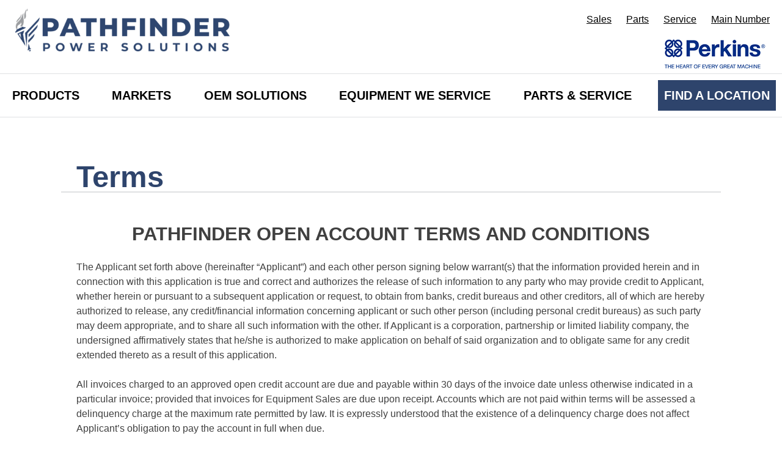

--- FILE ---
content_type: text/html; charset=UTF-8
request_url: https://pathfinderpower.com/terms/
body_size: 12829
content:
<!doctype html>
<html lang="en-US">
<head>
	<!-- Google Tag Manager -->
	<script>(function(w,d,s,l,i){w[l]=w[l]||[];w[l].push({'gtm.start':
	new Date().getTime(),event:'gtm.js'});var f=d.getElementsByTagName(s)[0],
	j=d.createElement(s),dl=l!='dataLayer'?'&l='+l:'';j.async=true;j.src=
	'https://www.googletagmanager.com/gtm.js?id='+i+dl;f.parentNode.insertBefore(j,f);
	})(window,document,'script','dataLayer','GTM-5TG5WC9');</script>
	<!-- End Google Tag Manager -->

	<meta charset="UTF-8">
	<meta name="viewport" content="width=device-width, initial-scale=1">
	<link rel="profile" href="https://gmpg.org/xfn/11">

	<meta name='robots' content='index, follow, max-image-preview:large, max-snippet:-1, max-video-preview:-1' />

	<!-- This site is optimized with the Yoast SEO plugin v25.8 - https://yoast.com/wordpress/plugins/seo/ -->
	<title>Terms &amp; Conditions | Pathfinder Power Solutions</title><link rel="preload" href="https://pathfinderpower.com/wp-content/uploads/2022/10/cropped-PathFinder-Logo-RGB-01-Small-Icon-Larger-File-2-e1666107969127.png" as="image" imagesrcset="https://pathfinderpower.com/wp-content/uploads/2022/10/cropped-PathFinder-Logo-RGB-01-Small-Icon-Larger-File-2-e1666107969127.png 492w, https://pathfinderpower.com/wp-content/uploads/2022/10/cropped-PathFinder-Logo-RGB-01-Small-Icon-Larger-File-2-e1666107969127-300x60.png 300w" imagesizes="(max-width: 492px) 100vw, 492px" fetchpriority="high" />
	<meta name="description" content="Pathfinder Power Solutions offers its terms &amp; conditions for transparency. If you have any questions or concerns, feel free to contact us!" />
	<link rel="canonical" href="https://pathfinderpower.com/terms/" />
	<meta property="og:locale" content="en_US" />
	<meta property="og:type" content="article" />
	<meta property="og:title" content="Terms &amp; Conditions | Pathfinder Power Solutions" />
	<meta property="og:description" content="Pathfinder Power Solutions offers its terms &amp; conditions for transparency. If you have any questions or concerns, feel free to contact us!" />
	<meta property="og:url" content="https://pathfinderpower.com/terms/" />
	<meta property="og:site_name" content="Pathfinder Power" />
	<meta property="article:modified_time" content="2021-11-24T16:24:22+00:00" />
	<meta name="twitter:card" content="summary_large_image" />
	<meta name="twitter:label1" content="Est. reading time" />
	<meta name="twitter:data1" content="3 minutes" />
	<script type="application/ld+json" class="yoast-schema-graph">{"@context":"https://schema.org","@graph":[{"@type":"WebPage","@id":"https://pathfinderpower.com/terms/","url":"https://pathfinderpower.com/terms/","name":"Terms & Conditions | Pathfinder Power Solutions","isPartOf":{"@id":"https://pathfinderpower.com/#website"},"datePublished":"2021-03-30T15:48:41+00:00","dateModified":"2021-11-24T16:24:22+00:00","description":"Pathfinder Power Solutions offers its terms & conditions for transparency. If you have any questions or concerns, feel free to contact us!","breadcrumb":{"@id":"https://pathfinderpower.com/terms/#breadcrumb"},"inLanguage":"en-US","potentialAction":[{"@type":"ReadAction","target":["https://pathfinderpower.com/terms/"]}]},{"@type":"BreadcrumbList","@id":"https://pathfinderpower.com/terms/#breadcrumb","itemListElement":[{"@type":"ListItem","position":1,"name":"Home","item":"https://pathfinderpower.com/"},{"@type":"ListItem","position":2,"name":"Terms"}]},{"@type":"WebSite","@id":"https://pathfinderpower.com/#website","url":"https://pathfinderpower.com/","name":"Pathfinder Power","description":"The Heart of Every Great Machine","publisher":{"@id":"https://pathfinderpower.com/#organization"},"potentialAction":[{"@type":"SearchAction","target":{"@type":"EntryPoint","urlTemplate":"https://pathfinderpower.com/?s={search_term_string}"},"query-input":{"@type":"PropertyValueSpecification","valueRequired":true,"valueName":"search_term_string"}}],"inLanguage":"en-US"},{"@type":"Organization","@id":"https://pathfinderpower.com/#organization","name":"Pathfinder Power","url":"https://pathfinderpower.com/","logo":{"@type":"ImageObject","inLanguage":"en-US","@id":"https://pathfinderpower.com/#/schema/logo/image/","url":"https://pathfinderpower.com/wp-content/uploads/2022/10/cropped-PathFinder-Logo-RGB-01-Small-Icon-Larger-File-2-e1666107969127.png","contentUrl":"https://pathfinderpower.com/wp-content/uploads/2022/10/cropped-PathFinder-Logo-RGB-01-Small-Icon-Larger-File-2-e1666107969127.png","width":492,"height":98,"caption":"Pathfinder Power"},"image":{"@id":"https://pathfinderpower.com/#/schema/logo/image/"}}]}</script>
	<!-- / Yoast SEO plugin. -->


<link rel='dns-prefetch' href='//cdnjs.cloudflare.com' />
<link rel='dns-prefetch' href='//cdn.jsdelivr.net' />
<link rel="alternate" title="oEmbed (JSON)" type="application/json+oembed" href="https://pathfinderpower.com/wp-json/oembed/1.0/embed?url=https%3A%2F%2Fpathfinderpower.com%2Fterms%2F" />
<link rel="alternate" title="oEmbed (XML)" type="text/xml+oembed" href="https://pathfinderpower.com/wp-json/oembed/1.0/embed?url=https%3A%2F%2Fpathfinderpower.com%2Fterms%2F&#038;format=xml" />
<style id='wp-img-auto-sizes-contain-inline-css'>
img:is([sizes=auto i],[sizes^="auto," i]){contain-intrinsic-size:3000px 1500px}
/*# sourceURL=wp-img-auto-sizes-contain-inline-css */
</style>
<style id='wp-block-library-inline-css'>
:root{--wp-block-synced-color:#7a00df;--wp-block-synced-color--rgb:122,0,223;--wp-bound-block-color:var(--wp-block-synced-color);--wp-editor-canvas-background:#ddd;--wp-admin-theme-color:#007cba;--wp-admin-theme-color--rgb:0,124,186;--wp-admin-theme-color-darker-10:#006ba1;--wp-admin-theme-color-darker-10--rgb:0,107,160.5;--wp-admin-theme-color-darker-20:#005a87;--wp-admin-theme-color-darker-20--rgb:0,90,135;--wp-admin-border-width-focus:2px}@media (min-resolution:192dpi){:root{--wp-admin-border-width-focus:1.5px}}.wp-element-button{cursor:pointer}:root .has-very-light-gray-background-color{background-color:#eee}:root .has-very-dark-gray-background-color{background-color:#313131}:root .has-very-light-gray-color{color:#eee}:root .has-very-dark-gray-color{color:#313131}:root .has-vivid-green-cyan-to-vivid-cyan-blue-gradient-background{background:linear-gradient(135deg,#00d084,#0693e3)}:root .has-purple-crush-gradient-background{background:linear-gradient(135deg,#34e2e4,#4721fb 50%,#ab1dfe)}:root .has-hazy-dawn-gradient-background{background:linear-gradient(135deg,#faaca8,#dad0ec)}:root .has-subdued-olive-gradient-background{background:linear-gradient(135deg,#fafae1,#67a671)}:root .has-atomic-cream-gradient-background{background:linear-gradient(135deg,#fdd79a,#004a59)}:root .has-nightshade-gradient-background{background:linear-gradient(135deg,#330968,#31cdcf)}:root .has-midnight-gradient-background{background:linear-gradient(135deg,#020381,#2874fc)}:root{--wp--preset--font-size--normal:16px;--wp--preset--font-size--huge:42px}.has-regular-font-size{font-size:1em}.has-larger-font-size{font-size:2.625em}.has-normal-font-size{font-size:var(--wp--preset--font-size--normal)}.has-huge-font-size{font-size:var(--wp--preset--font-size--huge)}.has-text-align-center{text-align:center}.has-text-align-left{text-align:left}.has-text-align-right{text-align:right}.has-fit-text{white-space:nowrap!important}#end-resizable-editor-section{display:none}.aligncenter{clear:both}.items-justified-left{justify-content:flex-start}.items-justified-center{justify-content:center}.items-justified-right{justify-content:flex-end}.items-justified-space-between{justify-content:space-between}.screen-reader-text{border:0;clip-path:inset(50%);height:1px;margin:-1px;overflow:hidden;padding:0;position:absolute;width:1px;word-wrap:normal!important}.screen-reader-text:focus{background-color:#ddd;clip-path:none;color:#444;display:block;font-size:1em;height:auto;left:5px;line-height:normal;padding:15px 23px 14px;text-decoration:none;top:5px;width:auto;z-index:100000}html :where(.has-border-color){border-style:solid}html :where([style*=border-top-color]){border-top-style:solid}html :where([style*=border-right-color]){border-right-style:solid}html :where([style*=border-bottom-color]){border-bottom-style:solid}html :where([style*=border-left-color]){border-left-style:solid}html :where([style*=border-width]){border-style:solid}html :where([style*=border-top-width]){border-top-style:solid}html :where([style*=border-right-width]){border-right-style:solid}html :where([style*=border-bottom-width]){border-bottom-style:solid}html :where([style*=border-left-width]){border-left-style:solid}html :where(img[class*=wp-image-]){height:auto;max-width:100%}:where(figure){margin:0 0 1em}html :where(.is-position-sticky){--wp-admin--admin-bar--position-offset:var(--wp-admin--admin-bar--height,0px)}@media screen and (max-width:600px){html :where(.is-position-sticky){--wp-admin--admin-bar--position-offset:0px}}

/*# sourceURL=wp-block-library-inline-css */
</style><style id='wp-block-heading-inline-css'>
h1:where(.wp-block-heading).has-background,h2:where(.wp-block-heading).has-background,h3:where(.wp-block-heading).has-background,h4:where(.wp-block-heading).has-background,h5:where(.wp-block-heading).has-background,h6:where(.wp-block-heading).has-background{padding:1.25em 2.375em}h1.has-text-align-left[style*=writing-mode]:where([style*=vertical-lr]),h1.has-text-align-right[style*=writing-mode]:where([style*=vertical-rl]),h2.has-text-align-left[style*=writing-mode]:where([style*=vertical-lr]),h2.has-text-align-right[style*=writing-mode]:where([style*=vertical-rl]),h3.has-text-align-left[style*=writing-mode]:where([style*=vertical-lr]),h3.has-text-align-right[style*=writing-mode]:where([style*=vertical-rl]),h4.has-text-align-left[style*=writing-mode]:where([style*=vertical-lr]),h4.has-text-align-right[style*=writing-mode]:where([style*=vertical-rl]),h5.has-text-align-left[style*=writing-mode]:where([style*=vertical-lr]),h5.has-text-align-right[style*=writing-mode]:where([style*=vertical-rl]),h6.has-text-align-left[style*=writing-mode]:where([style*=vertical-lr]),h6.has-text-align-right[style*=writing-mode]:where([style*=vertical-rl]){rotate:180deg}
/*# sourceURL=https://pathfinderpower.com/wp-includes/blocks/heading/style.min.css */
</style>
<style id='wp-block-paragraph-inline-css'>
.is-small-text{font-size:.875em}.is-regular-text{font-size:1em}.is-large-text{font-size:2.25em}.is-larger-text{font-size:3em}.has-drop-cap:not(:focus):first-letter{float:left;font-size:8.4em;font-style:normal;font-weight:100;line-height:.68;margin:.05em .1em 0 0;text-transform:uppercase}body.rtl .has-drop-cap:not(:focus):first-letter{float:none;margin-left:.1em}p.has-drop-cap.has-background{overflow:hidden}:root :where(p.has-background){padding:1.25em 2.375em}:where(p.has-text-color:not(.has-link-color)) a{color:inherit}p.has-text-align-left[style*="writing-mode:vertical-lr"],p.has-text-align-right[style*="writing-mode:vertical-rl"]{rotate:180deg}
/*# sourceURL=https://pathfinderpower.com/wp-includes/blocks/paragraph/style.min.css */
</style>
<style id='global-styles-inline-css'>
:root{--wp--preset--aspect-ratio--square: 1;--wp--preset--aspect-ratio--4-3: 4/3;--wp--preset--aspect-ratio--3-4: 3/4;--wp--preset--aspect-ratio--3-2: 3/2;--wp--preset--aspect-ratio--2-3: 2/3;--wp--preset--aspect-ratio--16-9: 16/9;--wp--preset--aspect-ratio--9-16: 9/16;--wp--preset--color--black: #000000;--wp--preset--color--cyan-bluish-gray: #abb8c3;--wp--preset--color--white: #ffffff;--wp--preset--color--pale-pink: #f78da7;--wp--preset--color--vivid-red: #cf2e2e;--wp--preset--color--luminous-vivid-orange: #ff6900;--wp--preset--color--luminous-vivid-amber: #fcb900;--wp--preset--color--light-green-cyan: #7bdcb5;--wp--preset--color--vivid-green-cyan: #00d084;--wp--preset--color--pale-cyan-blue: #8ed1fc;--wp--preset--color--vivid-cyan-blue: #0693e3;--wp--preset--color--vivid-purple: #9b51e0;--wp--preset--gradient--vivid-cyan-blue-to-vivid-purple: linear-gradient(135deg,rgb(6,147,227) 0%,rgb(155,81,224) 100%);--wp--preset--gradient--light-green-cyan-to-vivid-green-cyan: linear-gradient(135deg,rgb(122,220,180) 0%,rgb(0,208,130) 100%);--wp--preset--gradient--luminous-vivid-amber-to-luminous-vivid-orange: linear-gradient(135deg,rgb(252,185,0) 0%,rgb(255,105,0) 100%);--wp--preset--gradient--luminous-vivid-orange-to-vivid-red: linear-gradient(135deg,rgb(255,105,0) 0%,rgb(207,46,46) 100%);--wp--preset--gradient--very-light-gray-to-cyan-bluish-gray: linear-gradient(135deg,rgb(238,238,238) 0%,rgb(169,184,195) 100%);--wp--preset--gradient--cool-to-warm-spectrum: linear-gradient(135deg,rgb(74,234,220) 0%,rgb(151,120,209) 20%,rgb(207,42,186) 40%,rgb(238,44,130) 60%,rgb(251,105,98) 80%,rgb(254,248,76) 100%);--wp--preset--gradient--blush-light-purple: linear-gradient(135deg,rgb(255,206,236) 0%,rgb(152,150,240) 100%);--wp--preset--gradient--blush-bordeaux: linear-gradient(135deg,rgb(254,205,165) 0%,rgb(254,45,45) 50%,rgb(107,0,62) 100%);--wp--preset--gradient--luminous-dusk: linear-gradient(135deg,rgb(255,203,112) 0%,rgb(199,81,192) 50%,rgb(65,88,208) 100%);--wp--preset--gradient--pale-ocean: linear-gradient(135deg,rgb(255,245,203) 0%,rgb(182,227,212) 50%,rgb(51,167,181) 100%);--wp--preset--gradient--electric-grass: linear-gradient(135deg,rgb(202,248,128) 0%,rgb(113,206,126) 100%);--wp--preset--gradient--midnight: linear-gradient(135deg,rgb(2,3,129) 0%,rgb(40,116,252) 100%);--wp--preset--font-size--small: 13px;--wp--preset--font-size--medium: 20px;--wp--preset--font-size--large: 36px;--wp--preset--font-size--x-large: 42px;--wp--preset--spacing--20: 0.44rem;--wp--preset--spacing--30: 0.67rem;--wp--preset--spacing--40: 1rem;--wp--preset--spacing--50: 1.5rem;--wp--preset--spacing--60: 2.25rem;--wp--preset--spacing--70: 3.38rem;--wp--preset--spacing--80: 5.06rem;--wp--preset--shadow--natural: 6px 6px 9px rgba(0, 0, 0, 0.2);--wp--preset--shadow--deep: 12px 12px 50px rgba(0, 0, 0, 0.4);--wp--preset--shadow--sharp: 6px 6px 0px rgba(0, 0, 0, 0.2);--wp--preset--shadow--outlined: 6px 6px 0px -3px rgb(255, 255, 255), 6px 6px rgb(0, 0, 0);--wp--preset--shadow--crisp: 6px 6px 0px rgb(0, 0, 0);}:where(.is-layout-flex){gap: 0.5em;}:where(.is-layout-grid){gap: 0.5em;}body .is-layout-flex{display: flex;}.is-layout-flex{flex-wrap: wrap;align-items: center;}.is-layout-flex > :is(*, div){margin: 0;}body .is-layout-grid{display: grid;}.is-layout-grid > :is(*, div){margin: 0;}:where(.wp-block-columns.is-layout-flex){gap: 2em;}:where(.wp-block-columns.is-layout-grid){gap: 2em;}:where(.wp-block-post-template.is-layout-flex){gap: 1.25em;}:where(.wp-block-post-template.is-layout-grid){gap: 1.25em;}.has-black-color{color: var(--wp--preset--color--black) !important;}.has-cyan-bluish-gray-color{color: var(--wp--preset--color--cyan-bluish-gray) !important;}.has-white-color{color: var(--wp--preset--color--white) !important;}.has-pale-pink-color{color: var(--wp--preset--color--pale-pink) !important;}.has-vivid-red-color{color: var(--wp--preset--color--vivid-red) !important;}.has-luminous-vivid-orange-color{color: var(--wp--preset--color--luminous-vivid-orange) !important;}.has-luminous-vivid-amber-color{color: var(--wp--preset--color--luminous-vivid-amber) !important;}.has-light-green-cyan-color{color: var(--wp--preset--color--light-green-cyan) !important;}.has-vivid-green-cyan-color{color: var(--wp--preset--color--vivid-green-cyan) !important;}.has-pale-cyan-blue-color{color: var(--wp--preset--color--pale-cyan-blue) !important;}.has-vivid-cyan-blue-color{color: var(--wp--preset--color--vivid-cyan-blue) !important;}.has-vivid-purple-color{color: var(--wp--preset--color--vivid-purple) !important;}.has-black-background-color{background-color: var(--wp--preset--color--black) !important;}.has-cyan-bluish-gray-background-color{background-color: var(--wp--preset--color--cyan-bluish-gray) !important;}.has-white-background-color{background-color: var(--wp--preset--color--white) !important;}.has-pale-pink-background-color{background-color: var(--wp--preset--color--pale-pink) !important;}.has-vivid-red-background-color{background-color: var(--wp--preset--color--vivid-red) !important;}.has-luminous-vivid-orange-background-color{background-color: var(--wp--preset--color--luminous-vivid-orange) !important;}.has-luminous-vivid-amber-background-color{background-color: var(--wp--preset--color--luminous-vivid-amber) !important;}.has-light-green-cyan-background-color{background-color: var(--wp--preset--color--light-green-cyan) !important;}.has-vivid-green-cyan-background-color{background-color: var(--wp--preset--color--vivid-green-cyan) !important;}.has-pale-cyan-blue-background-color{background-color: var(--wp--preset--color--pale-cyan-blue) !important;}.has-vivid-cyan-blue-background-color{background-color: var(--wp--preset--color--vivid-cyan-blue) !important;}.has-vivid-purple-background-color{background-color: var(--wp--preset--color--vivid-purple) !important;}.has-black-border-color{border-color: var(--wp--preset--color--black) !important;}.has-cyan-bluish-gray-border-color{border-color: var(--wp--preset--color--cyan-bluish-gray) !important;}.has-white-border-color{border-color: var(--wp--preset--color--white) !important;}.has-pale-pink-border-color{border-color: var(--wp--preset--color--pale-pink) !important;}.has-vivid-red-border-color{border-color: var(--wp--preset--color--vivid-red) !important;}.has-luminous-vivid-orange-border-color{border-color: var(--wp--preset--color--luminous-vivid-orange) !important;}.has-luminous-vivid-amber-border-color{border-color: var(--wp--preset--color--luminous-vivid-amber) !important;}.has-light-green-cyan-border-color{border-color: var(--wp--preset--color--light-green-cyan) !important;}.has-vivid-green-cyan-border-color{border-color: var(--wp--preset--color--vivid-green-cyan) !important;}.has-pale-cyan-blue-border-color{border-color: var(--wp--preset--color--pale-cyan-blue) !important;}.has-vivid-cyan-blue-border-color{border-color: var(--wp--preset--color--vivid-cyan-blue) !important;}.has-vivid-purple-border-color{border-color: var(--wp--preset--color--vivid-purple) !important;}.has-vivid-cyan-blue-to-vivid-purple-gradient-background{background: var(--wp--preset--gradient--vivid-cyan-blue-to-vivid-purple) !important;}.has-light-green-cyan-to-vivid-green-cyan-gradient-background{background: var(--wp--preset--gradient--light-green-cyan-to-vivid-green-cyan) !important;}.has-luminous-vivid-amber-to-luminous-vivid-orange-gradient-background{background: var(--wp--preset--gradient--luminous-vivid-amber-to-luminous-vivid-orange) !important;}.has-luminous-vivid-orange-to-vivid-red-gradient-background{background: var(--wp--preset--gradient--luminous-vivid-orange-to-vivid-red) !important;}.has-very-light-gray-to-cyan-bluish-gray-gradient-background{background: var(--wp--preset--gradient--very-light-gray-to-cyan-bluish-gray) !important;}.has-cool-to-warm-spectrum-gradient-background{background: var(--wp--preset--gradient--cool-to-warm-spectrum) !important;}.has-blush-light-purple-gradient-background{background: var(--wp--preset--gradient--blush-light-purple) !important;}.has-blush-bordeaux-gradient-background{background: var(--wp--preset--gradient--blush-bordeaux) !important;}.has-luminous-dusk-gradient-background{background: var(--wp--preset--gradient--luminous-dusk) !important;}.has-pale-ocean-gradient-background{background: var(--wp--preset--gradient--pale-ocean) !important;}.has-electric-grass-gradient-background{background: var(--wp--preset--gradient--electric-grass) !important;}.has-midnight-gradient-background{background: var(--wp--preset--gradient--midnight) !important;}.has-small-font-size{font-size: var(--wp--preset--font-size--small) !important;}.has-medium-font-size{font-size: var(--wp--preset--font-size--medium) !important;}.has-large-font-size{font-size: var(--wp--preset--font-size--large) !important;}.has-x-large-font-size{font-size: var(--wp--preset--font-size--x-large) !important;}
/*# sourceURL=global-styles-inline-css */
</style>

<style id='classic-theme-styles-inline-css'>
/*! This file is auto-generated */
.wp-block-button__link{color:#fff;background-color:#32373c;border-radius:9999px;box-shadow:none;text-decoration:none;padding:calc(.667em + 2px) calc(1.333em + 2px);font-size:1.125em}.wp-block-file__button{background:#32373c;color:#fff;text-decoration:none}
/*# sourceURL=/wp-includes/css/classic-themes.min.css */
</style>
<link rel='stylesheet' id='fontawesome-free-css' href='https://pathfinderpower.com/wp-content/plugins/getwid/vendors/fontawesome-free/css/all.min.css?ver=5.5.0' media='all' />
<link rel='stylesheet' id='slick-css' href='https://pathfinderpower.com/wp-content/plugins/getwid/vendors/slick/slick/slick.min.css?ver=1.9.0' media='all' />
<link rel='stylesheet' id='slick-theme-css' href='https://pathfinderpower.com/wp-content/plugins/getwid/vendors/slick/slick/slick-theme.min.css?ver=1.9.0' media='all' />
<link rel='stylesheet' id='mp-fancybox-css' href='https://pathfinderpower.com/wp-content/plugins/getwid/vendors/mp-fancybox/jquery.fancybox.min.css?ver=3.5.7-mp.1' media='all' />
<link rel='stylesheet' id='getwid-blocks-css' href='https://pathfinderpower.com/wp-content/plugins/getwid/assets/css/blocks.style.css?ver=2.1.3' media='all' />
<style id='getwid-blocks-inline-css'>
.wp-block-getwid-section .wp-block-getwid-section__wrapper .wp-block-getwid-section__inner-wrapper{max-width: 640px;}
/*# sourceURL=getwid-blocks-inline-css */
</style>
<link rel='stylesheet' id='pure-css-css' href='https://pathfinderpower.com/wp-content/plugins/views-for-ninja-forms-pro/assets/css/pure-min.css?ver=6.9' media='all' />
<link rel='stylesheet' id='pure-grid-css-css' href='https://pathfinderpower.com/wp-content/plugins/views-for-ninja-forms-pro/assets/css/grids-responsive-min.css?ver=6.9' media='all' />
<link rel='stylesheet' id='flatpickr-css' href='https://pathfinderpower.com/wp-content/plugins/views-for-ninja-forms-pro/assets/css/flatpickr.min.css?ver=6.9' media='all' />
<link rel='stylesheet' id='fontawesome-css' href='https://pathfinderpower.com/wp-content/plugins/views-for-ninja-forms-pro/assets/css/font-awesome.css?ver=6.9' media='all' />
<link rel='stylesheet' id='select2-css' href='https://pathfinderpower.com/wp-content/plugins/ultimate-member/assets/libs/select2/select2.min.css?ver=4.0.13' media='all' />
<link rel='stylesheet' id='nf-views-display-css' href='https://pathfinderpower.com/wp-content/plugins/views-for-ninja-forms-pro/assets/css/nf-views-display.css?ver=6.9' media='all' />
<link rel='stylesheet' id='wpsl-styles-css' href='https://pathfinderpower.com/wp-content/plugins/wp-store-locator/css/styles.min.css?ver=2.2.234' media='all' />
<link rel='stylesheet' id='pathfinder-style-css' href='https://pathfinderpower.com/wp-content/themes/pathfinder/style.css?ver=1.0.0' media='all' />
<link rel='stylesheet' id='swiper-css-css' href='https://cdn.jsdelivr.net/npm/swiper/swiper-bundle.min.css?ver=6.9' media='all' />
<link rel='stylesheet' id='datatable-css' href='https://pathfinderpower.com/wp-content/plugins/views-for-ninja-forms-datatables/assets/datatables.min.css?ver=6.9' media='all' />
<link rel='stylesheet' id='um_modal-css' href='https://pathfinderpower.com/wp-content/plugins/ultimate-member/assets/css/um-modal.min.css?ver=2.10.5' media='all' />
<link rel='stylesheet' id='um_ui-css' href='https://pathfinderpower.com/wp-content/plugins/ultimate-member/assets/libs/jquery-ui/jquery-ui.min.css?ver=1.13.2' media='all' />
<link rel='stylesheet' id='um_tipsy-css' href='https://pathfinderpower.com/wp-content/plugins/ultimate-member/assets/libs/tipsy/tipsy.min.css?ver=1.0.0a' media='all' />
<link rel='stylesheet' id='um_raty-css' href='https://pathfinderpower.com/wp-content/plugins/ultimate-member/assets/libs/raty/um-raty.min.css?ver=2.6.0' media='all' />
<link rel='stylesheet' id='um_fileupload-css' href='https://pathfinderpower.com/wp-content/plugins/ultimate-member/assets/css/um-fileupload.min.css?ver=2.10.5' media='all' />
<link rel='stylesheet' id='um_confirm-css' href='https://pathfinderpower.com/wp-content/plugins/ultimate-member/assets/libs/um-confirm/um-confirm.min.css?ver=1.0' media='all' />
<link rel='stylesheet' id='um_datetime-css' href='https://pathfinderpower.com/wp-content/plugins/ultimate-member/assets/libs/pickadate/default.min.css?ver=3.6.2' media='all' />
<link rel='stylesheet' id='um_datetime_date-css' href='https://pathfinderpower.com/wp-content/plugins/ultimate-member/assets/libs/pickadate/default.date.min.css?ver=3.6.2' media='all' />
<link rel='stylesheet' id='um_datetime_time-css' href='https://pathfinderpower.com/wp-content/plugins/ultimate-member/assets/libs/pickadate/default.time.min.css?ver=3.6.2' media='all' />
<link rel='stylesheet' id='um_fonticons_ii-css' href='https://pathfinderpower.com/wp-content/plugins/ultimate-member/assets/libs/legacy/fonticons/fonticons-ii.min.css?ver=2.10.5' media='all' />
<link rel='stylesheet' id='um_fonticons_fa-css' href='https://pathfinderpower.com/wp-content/plugins/ultimate-member/assets/libs/legacy/fonticons/fonticons-fa.min.css?ver=2.10.5' media='all' />
<link rel='stylesheet' id='um_fontawesome-css' href='https://pathfinderpower.com/wp-content/plugins/ultimate-member/assets/css/um-fontawesome.min.css?ver=6.5.2' media='all' />
<link rel='stylesheet' id='um_common-css' href='https://pathfinderpower.com/wp-content/plugins/ultimate-member/assets/css/common.min.css?ver=2.10.5' media='all' />
<link rel='stylesheet' id='um_responsive-css' href='https://pathfinderpower.com/wp-content/plugins/ultimate-member/assets/css/um-responsive.min.css?ver=2.10.5' media='all' />
<link rel='stylesheet' id='um_styles-css' href='https://pathfinderpower.com/wp-content/plugins/ultimate-member/assets/css/um-styles.min.css?ver=2.10.5' media='all' />
<link rel='stylesheet' id='um_crop-css' href='https://pathfinderpower.com/wp-content/plugins/ultimate-member/assets/libs/cropper/cropper.min.css?ver=1.6.1' media='all' />
<link rel='stylesheet' id='um_profile-css' href='https://pathfinderpower.com/wp-content/plugins/ultimate-member/assets/css/um-profile.min.css?ver=2.10.5' media='all' />
<link rel='stylesheet' id='um_account-css' href='https://pathfinderpower.com/wp-content/plugins/ultimate-member/assets/css/um-account.min.css?ver=2.10.5' media='all' />
<link rel='stylesheet' id='um_misc-css' href='https://pathfinderpower.com/wp-content/plugins/ultimate-member/assets/css/um-misc.min.css?ver=2.10.5' media='all' />
<link rel='stylesheet' id='um_default_css-css' href='https://pathfinderpower.com/wp-content/plugins/ultimate-member/assets/css/um-old-default.min.css?ver=2.10.5' media='all' />
<script src="https://pathfinderpower.com/wp-includes/js/jquery/jquery.min.js?ver=3.7.1" id="jquery-core-js"></script>
<script src="https://pathfinderpower.com/wp-includes/js/jquery/jquery-migrate.min.js?ver=3.4.1" id="jquery-migrate-js"></script>
<script id="file_uploads_nfpluginsettings-js-extra">
var params = {"clearLogRestUrl":"https://pathfinderpower.com/wp-json/nf-file-uploads/debug-log/delete-all","clearLogButtonId":"file_uploads_clear_debug_logger","downloadLogRestUrl":"https://pathfinderpower.com/wp-json/nf-file-uploads/debug-log/get-all","downloadLogButtonId":"file_uploads_download_debug_logger"};
//# sourceURL=file_uploads_nfpluginsettings-js-extra
</script>
<script src="https://pathfinderpower.com/wp-content/plugins/ninja-forms-uploads/assets/js/nfpluginsettings.js?ver=3.3.23" id="file_uploads_nfpluginsettings-js"></script>
<script id="nf_approve_entries-js-extra">
var nf_approve_entries = {"ajaxurl":"https://pathfinderpower.com/wp-admin/admin-ajax.php"};
//# sourceURL=nf_approve_entries-js-extra
</script>
<script src="https://pathfinderpower.com/wp-content/plugins/views-for-ninja-forms-approve-submissions/js/script.js?ver=6.9" id="nf_approve_entries-js"></script>
<script src="https://pathfinderpower.com/wp-content/plugins/views-for-ninja-forms-pro/assets/js/flatpickr.js?ver=6.9" id="flatpickr-js"></script>
<script src="https://cdnjs.cloudflare.com/ajax/libs/Swiper/8.3.2/swiper-bundle.min.js?ver=6.9" id="swiper-js-js"></script>
<script src="https://pathfinderpower.com/wp-content/themes/pathfinder/js/global.js?1530384335=2045426346&amp;ver=1" id="global-js-js"></script>
<script src="https://pathfinderpower.com/wp-content/plugins/ultimate-member/assets/js/um-gdpr.min.js?ver=2.10.5" id="um-gdpr-js"></script>
<link rel="icon" href="https://pathfinderpower.com/wp-content/uploads/2021/03/cropped-favicon-32x32.png" sizes="32x32" />
<link rel="icon" href="https://pathfinderpower.com/wp-content/uploads/2021/03/cropped-favicon-192x192.png" sizes="192x192" />
<link rel="apple-touch-icon" href="https://pathfinderpower.com/wp-content/uploads/2021/03/cropped-favicon-180x180.png" />
<meta name="msapplication-TileImage" content="https://pathfinderpower.com/wp-content/uploads/2021/03/cropped-favicon-270x270.png" />
		<style id="wp-custom-css">
			.swiper-wrapper {
	max-height: 600px;
}		</style>
		<noscript><style>.perfmatters-lazy[data-src]{display:none !important;}</style></noscript><style>.perfmatters-lazy.pmloaded,.perfmatters-lazy.pmloaded>img,.perfmatters-lazy>img.pmloaded,.perfmatters-lazy[data-ll-status=entered]{animation:500ms pmFadeIn}@keyframes pmFadeIn{0%{opacity:0}100%{opacity:1}}</style></head>

<body class="wp-singular page-template-default page page-id-85 wp-custom-logo wp-theme-pathfinder no-sidebar">
	<!-- Google Tag Manager (noscript) -->
	<noscript><iframe src="https://www.googletagmanager.com/ns.html?id=GTM-5TG5WC9"
	height="0" width="0" style="display:none;visibility:hidden"></iframe></noscript>
	<!-- End Google Tag Manager (noscript) -->
<div id="page" class="site">
	<a class="skip-link screen-reader-text" href="#primary">Skip to content</a>
	<header id="masthead" class="site-header">
		<div class="top-menu"><ul id="menu-top-navagation" class="menu"><li id="menu-item-404" class="menu-item menu-item-type-post_type menu-item-object-page menu-item-404"><a href="https://pathfinderpower.com/sales-inquiries/">Sales</a></li>
<li id="menu-item-403" class="menu-item menu-item-type-post_type menu-item-object-page menu-item-403"><a href="https://pathfinderpower.com/parts-request/">Parts</a></li>
<li id="menu-item-405" class="menu-item menu-item-type-post_type menu-item-object-page menu-item-405"><a href="https://pathfinderpower.com/locations/">Service</a></li>
<li id="menu-item-1720" class="menu-item menu-item-type-custom menu-item-object-custom menu-item-1720"><a href="tel:8884038407">Main Number</a></li>
</ul></div>		<div class="site-branding">
			<a href="https://pathfinderpower.com/" class="custom-logo-link" rel="home"><img data-perfmatters-preload width="492" height="98" src="https://pathfinderpower.com/wp-content/uploads/2022/10/cropped-PathFinder-Logo-RGB-01-Small-Icon-Larger-File-2-e1666107969127.png" class="custom-logo" alt="PathFinder Logo" decoding="async" srcset="https://pathfinderpower.com/wp-content/uploads/2022/10/cropped-PathFinder-Logo-RGB-01-Small-Icon-Larger-File-2-e1666107969127.png 492w, https://pathfinderpower.com/wp-content/uploads/2022/10/cropped-PathFinder-Logo-RGB-01-Small-Icon-Larger-File-2-e1666107969127-300x60.png 300w" sizes="(max-width: 492px) 100vw, 492px" /></a>			<div class="perkins-logo"><img width="168" height="49" src="/wp-content/uploads/2021/06/perkins-logo.png"></div>
		</div><!-- .site-branding -->
<!--		<div class="pf-heart"></div>-->
		<nav id="navigation" class="main-navigation">
			<div class="menu-menu-menu-container"><ul id="primary-menu" class="menu"><li id="menu-item-364" class="menu-item menu-item-type-post_type menu-item-object-page menu-item-has-children menu-item-364"><a href="https://pathfinderpower.com/products/">Products</a>
<ul class="sub-menu">
	<li id="menu-item-533" class="menu-item menu-item-type-custom menu-item-object-custom menu-item-533"><a href="/engines/industrial">Industrial Engines</a></li>
	<li id="menu-item-534" class="menu-item menu-item-type-custom menu-item-object-custom menu-item-534"><a href="/engines/industrial-open-power-units/">Open Power Units</a></li>
	<li id="menu-item-535" class="menu-item menu-item-type-custom menu-item-object-custom menu-item-535"><a href="/engines/electric-power-generation/">Electrical Power Generators</a></li>
</ul>
</li>
<li id="menu-item-371" class="menu-item menu-item-type-post_type menu-item-object-page menu-item-371"><a href="https://pathfinderpower.com/markets/">Markets</a></li>
<li id="menu-item-545" class="menu-item menu-item-type-post_type menu-item-object-page menu-item-545"><a href="https://pathfinderpower.com/original-equipment-manufacturing-engines/">OEM Solutions</a></li>
<li id="menu-item-3538" class="menu-item menu-item-type-post_type menu-item-object-page menu-item-has-children menu-item-3538"><a href="https://pathfinderpower.com/equipment-services-support/">Equipment We Service</a>
<ul class="sub-menu">
	<li id="menu-item-3939" class="menu-item menu-item-type-post_type menu-item-object-page menu-item-3939"><a href="https://pathfinderpower.com/equipment-services-support/air-compressor-services/">Air Compressors</a></li>
	<li id="menu-item-3940" class="menu-item menu-item-type-post_type menu-item-object-page menu-item-3940"><a href="https://pathfinderpower.com/equipment-services-support/aerial-lift-services/">Aerial Lifts</a></li>
	<li id="menu-item-3937" class="menu-item menu-item-type-post_type menu-item-object-page menu-item-3937"><a href="https://pathfinderpower.com/equipment-services-support/construction-equipment-maintenance-parts-and-repair/">Construction Equipment</a></li>
	<li id="menu-item-3933" class="menu-item menu-item-type-post_type menu-item-object-page menu-item-3933"><a href="https://pathfinderpower.com/equipment-services-support/forklift-maintenance-parts-and-repair/">Forklifts</a></li>
	<li id="menu-item-3936" class="menu-item menu-item-type-post_type menu-item-object-page menu-item-3936"><a href="https://pathfinderpower.com/equipment-services-support/generator-maintenance-parts-and-repair/">Generators</a></li>
	<li id="menu-item-3935" class="menu-item menu-item-type-post_type menu-item-object-page menu-item-3935"><a href="https://pathfinderpower.com/equipment-services-support/industrial-pump-maintenance-parts-and-repair/">Industrial Pumps</a></li>
	<li id="menu-item-3934" class="menu-item menu-item-type-post_type menu-item-object-page menu-item-3934"><a href="https://pathfinderpower.com/equipment-services-support/light-tower-maintenance-parts-and-repair/">Light Towers</a></li>
	<li id="menu-item-3938" class="menu-item menu-item-type-post_type menu-item-object-page menu-item-3938"><a href="https://pathfinderpower.com/equipment-services-support/welding-equipment-servicing/">Welders</a></li>
	<li id="menu-item-3932" class="menu-item menu-item-type-post_type menu-item-object-page menu-item-3932"><a href="https://pathfinderpower.com/equipment-services-support/wood-chipper-maintenance-parts-and-repair/">Wood Chippers</a></li>
</ul>
</li>
<li id="menu-item-389" class="menu-item menu-item-type-post_type menu-item-object-page menu-item-has-children menu-item-389"><a href="https://pathfinderpower.com/parts-service/">Parts &#038; Service</a>
<ul class="sub-menu">
	<li id="menu-item-1140" class="menu-item menu-item-type-post_type menu-item-object-page menu-item-1140"><a href="https://pathfinderpower.com/parts-service/preventative-maintenance/">Preventative Maintenance</a></li>
	<li id="menu-item-394" class="menu-item menu-item-type-post_type menu-item-object-page menu-item-394"><a href="https://pathfinderpower.com/parts-service/fluids-and-testing/">Engine Fluids and Testing</a></li>
	<li id="menu-item-393" class="menu-item menu-item-type-post_type menu-item-object-page menu-item-393"><a href="https://pathfinderpower.com/parts-service/field-service/">Field Service</a></li>
	<li id="menu-item-392" class="menu-item menu-item-type-post_type menu-item-object-page menu-item-392"><a href="https://pathfinderpower.com/parts-service/engine-repair/">Engine Repair</a></li>
	<li id="menu-item-391" class="menu-item menu-item-type-post_type menu-item-object-page menu-item-391"><a href="https://pathfinderpower.com/parts-service/engine-overhaul/">Engine Overhaul</a></li>
	<li id="menu-item-395" class="menu-item menu-item-type-post_type menu-item-object-page menu-item-395"><a href="https://pathfinderpower.com/parts-service/warranty-claims/">Warranty</a></li>
	<li id="menu-item-382" class="menu-item menu-item-type-post_type menu-item-object-page menu-item-382"><a href="https://pathfinderpower.com/parts-service/components/">Components</a></li>
</ul>
</li>
<li id="menu-item-421" class="menu-item menu-item-type-post_type menu-item-object-page menu-item-421"><a href="https://pathfinderpower.com/locations/">Find a Location</a></li>
</ul></div>		</nav><!-- #site-navigation -->
		<nav id="site-navigation" class="mobile-navigation">
			<a href="https://pathfinderpower.com/" class="custom-logo-link" rel="home"><img data-perfmatters-preload width="492" height="98" src="https://pathfinderpower.com/wp-content/uploads/2022/10/cropped-PathFinder-Logo-RGB-01-Small-Icon-Larger-File-2-e1666107969127.png" class="custom-logo" alt="PathFinder Logo" decoding="async" srcset="https://pathfinderpower.com/wp-content/uploads/2022/10/cropped-PathFinder-Logo-RGB-01-Small-Icon-Larger-File-2-e1666107969127.png 492w, https://pathfinderpower.com/wp-content/uploads/2022/10/cropped-PathFinder-Logo-RGB-01-Small-Icon-Larger-File-2-e1666107969127-300x60.png 300w" sizes="(max-width: 492px) 100vw, 492px" /></a>			<button class="menu-toggle" aria-controls="mobile-menu" aria-expanded="false">
				<svg xmlns="http://www.w3.org/2000/svg" width="35.355" height="27" viewBox="0 0 35.355 27" id="menu-ham">
					  <g id="hamburger_menu" data-name="hamburger menu" transform="translate(-392.888 -251.692)">
						<line id="Line_637" data-name="Line 637" x2="35.355" transform="translate(392.888 265.192)" fill="none" stroke-miterlimit="10" stroke-width="2"></line>
						<line id="Line_638" data-name="Line 638" x2="35.355" transform="translate(392.888 252.692)" fill="none" stroke-miterlimit="10" stroke-width="2"></line>
						<line id="Line_639" data-name="Line 639" x2="35.355" transform="translate(392.888 277.692)" fill="none" stroke-miterlimit="10" stroke-width="2"></line>
					  </g>
				</svg>
				<svg xmlns="http://www.w3.org/2000/svg" width="26.414" height="26.414" viewBox="0 0 26.414 26.414" id="menu-x">
					<g id="Group_32277" data-name="Group 32277" transform="translate(-437.729 -251.985)">
						<line id="Line_1235" data-name="Line 1235" x1="25" y1="25" transform="translate(438.436 252.692)" fill="none" stroke-miterlimit="10" stroke-width="2"></line>
						<line id="Line_1236" data-name="Line 1236" y1="25" x2="25" transform="translate(438.436 252.692)" fill="none" stroke-miterlimit="10" stroke-width="2"></line>
					</g>
				</svg>
			</button>
			<div class="menu-menu-menu-container"><ul id="menu-menu-menu" class="menu"><li class="menu-item menu-item-type-post_type menu-item-object-page menu-item-has-children menu-item-364"><a href="https://pathfinderpower.com/products/">Products</a>
<ul class="sub-menu">
	<li class="menu-item menu-item-type-custom menu-item-object-custom menu-item-533"><a href="/engines/industrial">Industrial Engines</a></li>
	<li class="menu-item menu-item-type-custom menu-item-object-custom menu-item-534"><a href="/engines/industrial-open-power-units/">Open Power Units</a></li>
	<li class="menu-item menu-item-type-custom menu-item-object-custom menu-item-535"><a href="/engines/electric-power-generation/">Electrical Power Generators</a></li>
</ul>
</li>
<li class="menu-item menu-item-type-post_type menu-item-object-page menu-item-371"><a href="https://pathfinderpower.com/markets/">Markets</a></li>
<li class="menu-item menu-item-type-post_type menu-item-object-page menu-item-545"><a href="https://pathfinderpower.com/original-equipment-manufacturing-engines/">OEM Solutions</a></li>
<li class="menu-item menu-item-type-post_type menu-item-object-page menu-item-has-children menu-item-3538"><a href="https://pathfinderpower.com/equipment-services-support/">Equipment We Service</a>
<ul class="sub-menu">
	<li class="menu-item menu-item-type-post_type menu-item-object-page menu-item-3939"><a href="https://pathfinderpower.com/equipment-services-support/air-compressor-services/">Air Compressors</a></li>
	<li class="menu-item menu-item-type-post_type menu-item-object-page menu-item-3940"><a href="https://pathfinderpower.com/equipment-services-support/aerial-lift-services/">Aerial Lifts</a></li>
	<li class="menu-item menu-item-type-post_type menu-item-object-page menu-item-3937"><a href="https://pathfinderpower.com/equipment-services-support/construction-equipment-maintenance-parts-and-repair/">Construction Equipment</a></li>
	<li class="menu-item menu-item-type-post_type menu-item-object-page menu-item-3933"><a href="https://pathfinderpower.com/equipment-services-support/forklift-maintenance-parts-and-repair/">Forklifts</a></li>
	<li class="menu-item menu-item-type-post_type menu-item-object-page menu-item-3936"><a href="https://pathfinderpower.com/equipment-services-support/generator-maintenance-parts-and-repair/">Generators</a></li>
	<li class="menu-item menu-item-type-post_type menu-item-object-page menu-item-3935"><a href="https://pathfinderpower.com/equipment-services-support/industrial-pump-maintenance-parts-and-repair/">Industrial Pumps</a></li>
	<li class="menu-item menu-item-type-post_type menu-item-object-page menu-item-3934"><a href="https://pathfinderpower.com/equipment-services-support/light-tower-maintenance-parts-and-repair/">Light Towers</a></li>
	<li class="menu-item menu-item-type-post_type menu-item-object-page menu-item-3938"><a href="https://pathfinderpower.com/equipment-services-support/welding-equipment-servicing/">Welders</a></li>
	<li class="menu-item menu-item-type-post_type menu-item-object-page menu-item-3932"><a href="https://pathfinderpower.com/equipment-services-support/wood-chipper-maintenance-parts-and-repair/">Wood Chippers</a></li>
</ul>
</li>
<li class="menu-item menu-item-type-post_type menu-item-object-page menu-item-has-children menu-item-389"><a href="https://pathfinderpower.com/parts-service/">Parts &#038; Service</a>
<ul class="sub-menu">
	<li class="menu-item menu-item-type-post_type menu-item-object-page menu-item-1140"><a href="https://pathfinderpower.com/parts-service/preventative-maintenance/">Preventative Maintenance</a></li>
	<li class="menu-item menu-item-type-post_type menu-item-object-page menu-item-394"><a href="https://pathfinderpower.com/parts-service/fluids-and-testing/">Engine Fluids and Testing</a></li>
	<li class="menu-item menu-item-type-post_type menu-item-object-page menu-item-393"><a href="https://pathfinderpower.com/parts-service/field-service/">Field Service</a></li>
	<li class="menu-item menu-item-type-post_type menu-item-object-page menu-item-392"><a href="https://pathfinderpower.com/parts-service/engine-repair/">Engine Repair</a></li>
	<li class="menu-item menu-item-type-post_type menu-item-object-page menu-item-391"><a href="https://pathfinderpower.com/parts-service/engine-overhaul/">Engine Overhaul</a></li>
	<li class="menu-item menu-item-type-post_type menu-item-object-page menu-item-395"><a href="https://pathfinderpower.com/parts-service/warranty-claims/">Warranty</a></li>
	<li class="menu-item menu-item-type-post_type menu-item-object-page menu-item-382"><a href="https://pathfinderpower.com/parts-service/components/">Components</a></li>
</ul>
</li>
<li class="menu-item menu-item-type-post_type menu-item-object-page menu-item-421"><a href="https://pathfinderpower.com/locations/">Find a Location</a></li>
</ul></div><div class="menu-top-navagation-container"><ul id="menu-top-navagation-1" class="menu"><li class="menu-item menu-item-type-post_type menu-item-object-page menu-item-404"><a href="https://pathfinderpower.com/sales-inquiries/">Sales</a></li>
<li class="menu-item menu-item-type-post_type menu-item-object-page menu-item-403"><a href="https://pathfinderpower.com/parts-request/">Parts</a></li>
<li class="menu-item menu-item-type-post_type menu-item-object-page menu-item-405"><a href="https://pathfinderpower.com/locations/">Service</a></li>
<li class="menu-item menu-item-type-custom menu-item-object-custom menu-item-1720"><a href="tel:8884038407">Main Number</a></li>
</ul></div>		</nav>
	</header><!-- #masthead -->

	<main id="primary" class="site-main">
		
<article id="post-85" class="post-85 page type-page status-publish hentry">
	<header class="entry-header">
		<h1 class="entry-title">Terms</h1>	</header><!-- .entry-header -->

	
	<div class="entry-content">
		
<h3 class="alignfull has-text-align-center wp-block-heading"><strong>PATHFINDER OPEN ACCOUNT TERMS AND CONDITIONS</strong></h3>



<p>The Applicant set forth above (hereinafter “Applicant”) and each other person signing below warrant(s) that the information provided herein and in connection with this application is true and correct and authorizes the release of such information to any party who may provide credit to Applicant, whether herein or pursuant to a subsequent application or request, to obtain from banks, credit bureaus and other creditors, all of which are hereby authorized to release, any credit/financial information concerning applicant or such other person (including personal credit bureaus) as such party may deem appropriate, and to share all such information with the other. If Applicant is a corporation, partnership or limited liability company, the undersigned affirmatively states that he/she is authorized to make application on behalf of said organization and to obligate same for any credit extended thereto as a result of this application.</p>



<p>All invoices charged to an approved open credit account are due and payable within 30 days of the invoice date unless otherwise indicated in a particular invoice; provided that invoices for Equipment Sales are due upon receipt. Accounts which are not paid within terms will be assessed a delinquency charge at the maximum rate permitted by law. It is expressly understood that the existence of a delinquency charge does not affect Applicant&#8217;s obligation to pay the account in full when due.</p>



<p>Terms are subject to change with notice to Applicant. Applicant agrees to examine all invoices and statements promptly upon receipt and to notify Pathfinder immediately of any failure of delivery, shortage, discrepancy, or error. If Applicant disputes any Pathfinder invoice, Applicant must notify Pathfinder, in writing, of such dispute and the reason(s) therefor, not later than thirty (30) days from the date of the invoice, mailed to Pathfinder, Attn: Credit Manager, 330 Lee Industrial Blvd, Austell, GA 30168. Failure to provide such notice waives Applicant’s rights to dispute such invoice.</p>



<p>If, after delinquency, Applicant&#8217;s account is referred to an attorney for collection by suit or otherwise, Applicant agrees to pay reasonable charges incurred by Pathfinder, including attorney’s fees of 15% of the total amount of principal, interest, and charges due Pathfinder and court costs.</p>



<p>Applicant hereby expressly waive(s) notice of (i) acceptance of this instrument, (ii) any default, (iii) non-payment, (iv) protest of account, (v) partial payment, (vi) presentment, (vii) protest, (viii) demand, and (ix) any and all other notices whatsoever. Applicant further waives any right of notice or bond and acknowledges this is a commercial transaction.</p>



<p>These terms and conditions along with the terms and conditions on Pathfinder’s invoices, delivery tickets, rental agreements, and rental out agreements, which are incorporated by reference, represent the entire agreement between the parties hereto. No other terms—including those on Applicant’s purchase orders—which are different or may add to, modify, supersede or otherwise alter the terms herein, are applicable to the parties hereto without the prior, express, written approval signed by an authorized representative of Pathfinder</p>



<p>Pathfinder’s, liability for any damages claimed by Applicant is limited to the purchase price of the goods or services in question. This Agreement shall be governed by and construed under the laws of the State of Georgia, without reference to any choice of law doctrine.</p>
	</div><!-- .entry-content -->

	</article><!-- #post-85 -->

	</main><!-- #main -->

	<footer id="colophon" class="site-footer">
		<div id="footer-sidebar" class="secondary">
			<div id="footer-sidebar1">
			<aside id="custom_html-2" class="widget_text widget widget_custom_html"><h6 class="widget-title">Products</h6><div class="textwidget custom-html-widget"><a href="/engines/industrial/">Industrial Engines</a><br>
<a href="/engines/industrial-open-power-units/">Open Power Units</a><br>
<a href="/engines/electric-power-generation/">Electric Power Generation</a><br></div></aside>			</div>
			<div id="footer-sidebar2">
			<aside id="custom_html-3" class="widget_text widget widget_custom_html"><h6 class="widget-title">About Us</h6><div class="textwidget custom-html-widget"><a href="/careers/">Employment</a><br>
<a href="/news/">News</a><br>
</div></aside>			</div>
			<div id="footer-sidebar3">
			<aside id="custom_html-4" class="widget_text widget widget_custom_html"><h6 class="widget-title">Contact Us</h6><div class="textwidget custom-html-widget"><a href="/locations/">Find a Dealer</a><br>
<a href="/sales-inquiries/">Sales Inquiries</a><br>
<a href="/parts-request/">Parts Request</a><br>
<a href="/credit-app/">Credit Application</a><br>
<a href="/original-equipment-manufacturing-engines/">OEM Solutions</a><br></div></aside>			</div>
			<div id="footer-sidebar4">
			<aside id="custom_html-5" class="widget_text widget widget_custom_html"><h6 class="widget-title">Join Our Network</h6><div class="textwidget custom-html-widget"><a href="/become-a-dealer-service-provider/">Become A Dealer</a><br>
<a href="/become-a-dealer-service-provider/">Become A Service Provider</a><br></div></aside>			</div>
			<div id="footer-sidebar5">
			<aside id="custom_html-6" class="widget_text widget widget_custom_html"><h6 class="widget-title">Follow Us</h6><div class="textwidget custom-html-widget"><div class="social-links"><a href="https://www.facebook.com/PathfinderPower" target="_blank"><img src="data:image/svg+xml,%3Csvg%20xmlns=&#039;http://www.w3.org/2000/svg&#039;%20width=&#039;83&#039;%20height=&#039;82&#039;%20viewBox=&#039;0%200%2083%2082&#039;%3E%3C/svg%3E" class="social perfmatters-lazy" alt="Pathfinder Facebook" width="83" height="82" data-src="/wp-content/uploads/2021/06/social-fb.png" /><noscript><img src="/wp-content/uploads/2021/06/social-fb.png" class="social" alt="Pathfinder Facebook" width="83" height="82"></noscript></a>
<a href="https://www.instagram.com/pathfinderpower/" target="_blank"><img src="data:image/svg+xml,%3Csvg%20xmlns=&#039;http://www.w3.org/2000/svg&#039;%20width=&#039;83&#039;%20height=&#039;82&#039;%20viewBox=&#039;0%200%2083%2082&#039;%3E%3C/svg%3E" class="social perfmatters-lazy" alt="Pathfinder Instagram" width="83" height="82" data-src="/wp-content/uploads/2021/06/social-ig.png" /><noscript><img src="/wp-content/uploads/2021/06/social-ig.png" class="social" alt="Pathfinder Instagram" width="83" height="82" /></noscript></a>
<a href="https://www.linkedin.com/company/pathfinder-power" target="_blank"><img src="data:image/svg+xml,%3Csvg%20xmlns=&#039;http://www.w3.org/2000/svg&#039;%20width=&#039;83&#039;%20height=&#039;82&#039;%20viewBox=&#039;0%200%2083%2082&#039;%3E%3C/svg%3E" class="social perfmatters-lazy" alt="Pathfinder LinkedIn" width="83" height="82" data-src="/wp-content/uploads/2021/06/social-li.png" /><noscript><img src="/wp-content/uploads/2021/06/social-li.png" class="social" alt="Pathfinder LinkedIn" width="83" height="82" /></noscript></a>
<!-- 	<a href="https://twitter.com/PathfinderPower" target="_blank"><img src="data:image/svg+xml,%3Csvg%20xmlns=&#039;http://www.w3.org/2000/svg&#039;%20width=&#039;83&#039;%20height=&#039;82&#039;%20viewBox=&#039;0%200%2083%2082&#039;%3E%3C/svg%3E" class="social perfmatters-lazy" alt="Pathfinder Twitter" width="83" height="82" data-src="/wp-content/uploads/2021/06/social-tw.png" /><noscript><img src="/wp-content/uploads/2021/06/social-tw.png" class="social" alt="Pathfinder Twitter" width="83" height="82" /></noscript></a> -->
<a href="https://twitter.com/PathfinderPower" target="_blank"><img src="data:image/svg+xml,%3Csvg%20xmlns=&#039;http://www.w3.org/2000/svg&#039;%20width=&#039;83&#039;%20height=&#039;82&#039;%20viewBox=&#039;0%200%2083%2082&#039;%3E%3C/svg%3E" class="social perfmatters-lazy" alt="Pathfinder Twitter" width="83" height="82" data-src="/wp-content/uploads/2021/06/social-x.png" /><noscript><img src="/wp-content/uploads/2021/06/social-x.png" class="social" alt="Pathfinder Twitter" width="83" height="82" /></noscript></a></div></div></aside>			</div>
	</div>
	</div>
		<div class="site-info">
		<div class="footer-menu"><ul id="menu-footer" class="menu"><li id="menu-item-1191" class="menu-item menu-item-type-post_type menu-item-object-page menu-item-1191"><a href="https://pathfinderpower.com/about-us/">About Us</a></li>
<li id="menu-item-1194" class="menu-item menu-item-type-post_type menu-item-object-page menu-item-1194"><a href="https://pathfinderpower.com/contact/">Contact Us</a></li>
<li id="menu-item-915" class="menu-item menu-item-type-post_type menu-item-object-page current-menu-item page_item page-item-85 current_page_item menu-item-915"><a href="https://pathfinderpower.com/terms/" aria-current="page">Terms</a></li>
<li id="menu-item-1195" class="menu-item menu-item-type-post_type menu-item-object-page menu-item-1195"><a href="https://pathfinderpower.com/privacy-policy/">Privacy Policy</a></li>
<li id="menu-item-2233" class="menu-item menu-item-type-post_type menu-item-object-page menu-item-2233"><a href="https://pathfinderpower.com/dealer-home/">Dealer Login</a></li>
</ul></div>		<div class="copyright"">&copy; 2026 Pathfinder Power Solutions.  All rights reserved</div>	
		</div>
		<!-- .site-info -->
	</footer><!-- #colophon -->
	<button onclick="topFunction()" id="toTopBtn" title="Go to top" style="visibility: hidden;">
		<svg xmlns="http://www.w3.org/2000/svg" viewBox="0 0 97.45 97.45" id="circle_arrow_up">
			<g id="Layer_2" data-name="Layer 2"><g id="Layer_1-2" data-name="Layer 1">
				<path class="cls-1" d="M48.73,20.59,83.83,55.7a3.5,3.5,0,0,1-5,4.95L48.73,30.5,18.57,60.65a3.5,3.5,0,0,1-4.94-4.95Z"/>
			</g>
		</svg>
	</button>
</div><!-- #page -->


<div id="um_upload_single" style="display:none;"></div>

<div id="um_view_photo" style="display:none;">
	<a href="javascript:void(0);" data-action="um_remove_modal" class="um-modal-close" aria-label="Close view photo modal">
		<i class="um-faicon-times"></i>
	</a>

	<div class="um-modal-body photo">
		<div class="um-modal-photo"></div>
	</div>
</div>
<script type="speculationrules">
{"prefetch":[{"source":"document","where":{"and":[{"href_matches":"/*"},{"not":{"href_matches":["/wp-*.php","/wp-admin/*","/wp-content/uploads/*","/wp-content/*","/wp-content/plugins/*","/wp-content/themes/pathfinder/*","/*\\?(.+)"]}},{"not":{"selector_matches":"a[rel~=\"nofollow\"]"}},{"not":{"selector_matches":".no-prefetch, .no-prefetch a"}}]},"eagerness":"conservative"}]}
</script>
<script id="getwid-blocks-frontend-js-js-extra">
var Getwid = {"settings":[],"ajax_url":"https://pathfinderpower.com/wp-admin/admin-ajax.php","isRTL":"","nonces":{"contact_form":"54dc01b9dc"}};
//# sourceURL=getwid-blocks-frontend-js-js-extra
</script>
<script src="https://pathfinderpower.com/wp-content/plugins/getwid/assets/js/frontend.blocks.js?ver=2.1.3" id="getwid-blocks-frontend-js-js"></script>
<script src="https://pathfinderpower.com/wp-content/plugins/ultimate-member/assets/libs/select2/select2.full.min.js?ver=4.0.13" id="select2-js"></script>
<script src="https://pathfinderpower.com/wp-content/plugins/views-for-ninja-forms-pro/assets/js/nf-views-display.js?ver=6.9" id="nf-views-display-js"></script>
<script src="https://pathfinderpower.com/wp-content/themes/pathfinder/js/navigation.js?ver=1.0.0" id="pathfinder-navigation-js"></script>
<script src="https://pathfinderpower.com/wp-content/themes/pathfinder/js/engine-sort.js?ver=1.0.0" id="engine-sort-js"></script>
<script id="perfmatters-lazy-load-js-before">
window.lazyLoadOptions={elements_selector:"img[data-src],.perfmatters-lazy,.perfmatters-lazy-css-bg",thresholds:"0px 0px",class_loading:"pmloading",class_loaded:"pmloaded",callback_loaded:function(element){if(element.tagName==="IFRAME"){if(element.classList.contains("pmloaded")){if(typeof window.jQuery!="undefined"){if(jQuery.fn.fitVids){jQuery(element).parent().fitVids()}}}}}};window.addEventListener("LazyLoad::Initialized",function(e){var lazyLoadInstance=e.detail.instance;});
//# sourceURL=perfmatters-lazy-load-js-before
</script>
<script async src="https://pathfinderpower.com/wp-content/plugins/perfmatters/js/lazyload.min.js?ver=2.5.0" id="perfmatters-lazy-load-js"></script>
<script src="https://pathfinderpower.com/wp-includes/js/underscore.min.js?ver=1.13.7" id="underscore-js"></script>
<script id="wp-util-js-extra">
var _wpUtilSettings = {"ajax":{"url":"/wp-admin/admin-ajax.php"}};
//# sourceURL=wp-util-js-extra
</script>
<script src="https://pathfinderpower.com/wp-includes/js/wp-util.min.js?ver=6.9" id="wp-util-js"></script>
<script src="https://pathfinderpower.com/wp-includes/js/dist/hooks.min.js?ver=dd5603f07f9220ed27f1" id="wp-hooks-js"></script>
<script src="https://pathfinderpower.com/wp-includes/js/dist/i18n.min.js?ver=c26c3dc7bed366793375" id="wp-i18n-js"></script>
<script id="wp-i18n-js-after">
wp.i18n.setLocaleData( { 'text direction\u0004ltr': [ 'ltr' ] } );
//# sourceURL=wp-i18n-js-after
</script>
<script src="https://pathfinderpower.com/wp-content/plugins/ultimate-member/assets/libs/tipsy/tipsy.min.js?ver=1.0.0a" id="um_tipsy-js"></script>
<script src="https://pathfinderpower.com/wp-content/plugins/ultimate-member/assets/libs/um-confirm/um-confirm.min.js?ver=1.0" id="um_confirm-js"></script>
<script src="https://pathfinderpower.com/wp-content/plugins/ultimate-member/assets/libs/pickadate/picker.min.js?ver=3.6.2" id="um_datetime-js"></script>
<script src="https://pathfinderpower.com/wp-content/plugins/ultimate-member/assets/libs/pickadate/picker.date.min.js?ver=3.6.2" id="um_datetime_date-js"></script>
<script src="https://pathfinderpower.com/wp-content/plugins/ultimate-member/assets/libs/pickadate/picker.time.min.js?ver=3.6.2" id="um_datetime_time-js"></script>
<script id="um_common-js-extra">
var um_common_variables = {"locale":"en_US"};
var um_common_variables = {"locale":"en_US"};
//# sourceURL=um_common-js-extra
</script>
<script src="https://pathfinderpower.com/wp-content/plugins/ultimate-member/assets/js/common.min.js?ver=2.10.5" id="um_common-js"></script>
<script src="https://pathfinderpower.com/wp-content/plugins/ultimate-member/assets/libs/cropper/cropper.min.js?ver=1.6.1" id="um_crop-js"></script>
<script id="um_frontend_common-js-extra">
var um_frontend_common_variables = [];
//# sourceURL=um_frontend_common-js-extra
</script>
<script src="https://pathfinderpower.com/wp-content/plugins/ultimate-member/assets/js/common-frontend.min.js?ver=2.10.5" id="um_frontend_common-js"></script>
<script src="https://pathfinderpower.com/wp-content/plugins/ultimate-member/assets/js/um-modal.min.js?ver=2.10.5" id="um_modal-js"></script>
<script src="https://pathfinderpower.com/wp-content/plugins/ultimate-member/assets/libs/jquery-form/jquery-form.min.js?ver=2.10.5" id="um_jquery_form-js"></script>
<script src="https://pathfinderpower.com/wp-content/plugins/ultimate-member/assets/libs/fileupload/fileupload.js?ver=2.10.5" id="um_fileupload-js"></script>
<script src="https://pathfinderpower.com/wp-content/plugins/ultimate-member/assets/js/um-functions.min.js?ver=2.10.5" id="um_functions-js"></script>
<script src="https://pathfinderpower.com/wp-content/plugins/ultimate-member/assets/js/um-responsive.min.js?ver=2.10.5" id="um_responsive-js"></script>
<script src="https://pathfinderpower.com/wp-content/plugins/ultimate-member/assets/js/um-conditional.min.js?ver=2.10.5" id="um_conditional-js"></script>
<script src="https://pathfinderpower.com/wp-content/plugins/ultimate-member/assets/libs/select2/i18n/en.js?ver=4.0.13" id="um_select2_locale-js"></script>
<script src="https://pathfinderpower.com/wp-content/plugins/ultimate-member/assets/libs/raty/um-raty.min.js?ver=2.6.0" id="um_raty-js"></script>
<script id="um_scripts-js-extra">
var um_scripts = {"max_upload_size":"37748736","nonce":"4caadb2298"};
//# sourceURL=um_scripts-js-extra
</script>
<script src="https://pathfinderpower.com/wp-content/plugins/ultimate-member/assets/js/um-scripts.min.js?ver=2.10.5" id="um_scripts-js"></script>
<script src="https://pathfinderpower.com/wp-content/plugins/ultimate-member/assets/js/um-profile.min.js?ver=2.10.5" id="um_profile-js"></script>
<script src="https://pathfinderpower.com/wp-content/plugins/ultimate-member/assets/js/um-account.min.js?ver=2.10.5" id="um_account-js"></script>

</body>
</html>


--- FILE ---
content_type: text/css
request_url: https://pathfinderpower.com/wp-content/themes/pathfinder/style.css?ver=1.0.0
body_size: 8317
content:
!
Theme Name: pathfinder
Theme URI: http://underscores.me/
Author: Underscores.me
Author URI: http://underscores.me/
Description: Description
Version: 1.0.0
Tested up to: 5.4
Requires PHP: 5.6
License: GNU General Public License v2 or later
License URI: LICENSE
Text Domain: pathfinder
Tags: custom-background, custom-logo, custom-menu, featured-images, threaded-comments, translation-ready

This theme, like WordPress, is licensed under the GPL.
Use it to make something cool, have fun, and share what you've learned.

pathfinder is based on Underscores https://underscores.me/, (C) 2012-2020 Automattic, Inc.
Underscores is distributed under the terms of the GNU GPL v2 or later.

Normalizing styles have been helped along thanks to the fine work of
Nicolas Gallagher and Jonathan Neal https://necolas.github.io/normalize.css/


/*--------------------------------------------------------------
>>> TABLE OF CONTENTS:
----------------------------------------------------------------
# Generic
	- Normalize
	- Box sizing
# Base
	- Typography
	- Elements
	- Links
	- Forms
## Layouts
# Components
	- Navigation
	- Posts and pages
	- Comments
	- Widgets
	- Media
	- Captions
	- Galleries
# plugins
	- Jetpack infinite scroll
# Utilities
	- Accessibility
	- Alignments
# Engine Feed pages 

--------------------------------------------------------------*/

/*--------------------------------------------------------------
# Generic
--------------------------------------------------------------*/

/* Normalize
--------------------------------------------- */

/*! normalize.css v8.0.1 | MIT License | github.com/necolas/normalize.css */

/* Document
	 ========================================================================== */

/**
 * 1. Correct the line height in all browsers.
 * 2. Prevent adjustments of font size after orientation changes in iOS.
 */
@import url('https://fonts.googleapis.com/css?family=Arimo:400,600');
html {
	line-height: 1.15;
	-webkit-text-size-adjust: 100%;
}

/* Sections
	 ========================================================================== */

/**
 * Remove the margin in all browsers.
 */
body {
	margin: 0;
	 background: white;
  	font-family: 'Arimo', sans-serif;
  	font-weight: 400;
  	line-height: 1.75;
  	color: #000000;
}
p {margin-bottom: 1rem;}


h1, h2, h3, h4, h5 {
  margin: 3rem 0 1.38rem;
  font-family: 'Arimo', sans-serif;
  font-weight: 600;
  line-height: 1.3;
}

h1 {
  margin-top: 0;
  font-size: 3.052rem;
}

h2 {font-size: 2.441rem;}

h3 {font-size: 1.953rem;}

h4 {font-size: 1.25rem;}

h5 {font-size: 0.8rem;}
h6 {
	font-size: 16px;
	font-family: 'Arimo', sans-serif;
	color: #ffffff;
	font-weight: 600;
	text-transform: uppercase;
	margin: 25px 0 5px 0;
}
.entry-title{
	width: 100%;
    border-bottom: 2px solid rgba(94, 106, 113, 0.2);
    line-height: 1;
	color: #2e446c;
}

small, .text_small {font-size: 0.8rem;}

/**
 * Render the `main` element consistently in IE.
 */
main {
	display: block;
	margin: 25px 0 0;
	padding: 0 25px;
}
.home .entry-title{
	display: none;
}


/* Grouping content
	 ========================================================================== */

/**
 * 1. Add the correct box sizing in Firefox.
 * 2. Show the overflow in Edge and IE.
 */
hr {
	box-sizing: content-box;
	height: 0;
	overflow: visible;
}

/**
 * 1. Correct the inheritance and scaling of font size in all browsers.
 * 2. Correct the odd `em` font sizing in all browsers.
 */
pre {
	font-family: monospace, monospace;
	font-size: 1em;
}

/* Text-level semantics
	 ========================================================================== */

/**
 * Remove the gray background on active links in IE 10.
 */
a {
	background-color: transparent;
}

/**
 * 1. Remove the bottom border in Chrome 57-
 * 2. Add the correct text decoration in Chrome, Edge, IE, Opera, and Safari.
 */
abbr[title] {
	border-bottom: none;
	text-decoration: underline;
	text-decoration: underline dotted;
}

/**
 * Add the correct font weight in Chrome, Edge, and Safari.
 */
b,
strong {
	font-weight: bolder;
}

/**
 * 1. Correct the inheritance and scaling of font size in all browsers.
 * 2. Correct the odd `em` font sizing in all browsers.
 */
code,
kbd,
samp {
	font-family: monospace, monospace;
	font-size: 1em;
}

/**
 * Add the correct font size in all browsers.
 */
small {
	font-size: 80%;
}

/**
 * Prevent `sub` and `sup` elements from affecting the line height in
 * all browsers.
 */
sub,
sup {
	font-size: 75%;
	line-height: 0;
	position: relative;
	vertical-align: baseline;
}

sub {
	bottom: -0.25em;
}

sup {
	top: -0.5em;
}

/* Embedded content
	 ========================================================================== */

/**
 * Remove the border on images inside links in IE 10.
 */
img {
	border-style: none;
}

/* Forms
	 ========================================================================== */

/**
 * 1. Change the font styles in all browsers.
 * 2. Remove the margin in Firefox and Safari.
 */
button,
input,
optgroup,
select,
textarea {
	font-family: inherit;
	font-size: 100%;
	line-height: 1.15;
	margin: 0;
}

/**
 * Show the overflow in IE.
 * 1. Show the overflow in Edge.
 */
button,
input {
	overflow: visible;
}

/**
 * Remove the inheritance of text transform in Edge, Firefox, and IE.
 * 1. Remove the inheritance of text transform in Firefox.
 */
button,
select {
	text-transform: none;
}

/**
 * Correct the inability to style clickable types in iOS and Safari.
 */
button,
[type="button"],
[type="reset"],
[type="submit"] {
	-webkit-appearance: button;
}

/**
 * Remove the inner border and padding in Firefox.
 */
button::-moz-focus-inner,
[type="button"]::-moz-focus-inner,
[type="reset"]::-moz-focus-inner,
[type="submit"]::-moz-focus-inner {
	border-style: none;
	padding: 0;
}

/**
 * Restore the focus styles unset by the previous rule.
 */
button:-moz-focusring,
[type="button"]:-moz-focusring,
[type="reset"]:-moz-focusring,
[type="submit"]:-moz-focusring {
	outline: 1px dotted ButtonText;
}

/**
 * Correct the padding in Firefox.
 */
fieldset {
	padding: 0.35em 0.75em 0.625em;
}

/**
 * 1. Correct the text wrapping in Edge and IE.
 * 2. Correct the color inheritance from `fieldset` elements in IE.
 * 3. Remove the padding so developers are not caught out when they zero out
 *		`fieldset` elements in all browsers.
 */
legend {
	box-sizing: border-box;
	color: inherit;
	display: table;
	max-width: 100%;
	padding: 0;
	white-space: normal;
}

/**
 * Add the correct vertical alignment in Chrome, Firefox, and Opera.
 */
progress {
	vertical-align: baseline;
}

/**
 * Remove the default vertical scrollbar in IE 10+.
 */
textarea {
	overflow: auto;
}

/**
 * 1. Add the correct box sizing in IE 10.
 * 2. Remove the padding in IE 10.
 */
[type="checkbox"],
[type="radio"] {
	box-sizing: border-box;
	padding: 0;
}

/**
 * Correct the cursor style of increment and decrement buttons in Chrome.
 */
[type="number"]::-webkit-inner-spin-button,
[type="number"]::-webkit-outer-spin-button {
	height: auto;
}

/**
 * 1. Correct the odd appearance in Chrome and Safari.
 * 2. Correct the outline style in Safari.
 */
[type="search"] {
	-webkit-appearance: textfield;
	outline-offset: -2px;
}

/**
 * Remove the inner padding in Chrome and Safari on macOS.
 */
[type="search"]::-webkit-search-decoration {
	-webkit-appearance: none;
}

/**
 * 1. Correct the inability to style clickable types in iOS and Safari.
 * 2. Change font properties to `inherit` in Safari.
 */
::-webkit-file-upload-button {
	-webkit-appearance: button;
	font: inherit;
}

/* Interactive
	 ========================================================================== */

/*
 * Add the correct display in Edge, IE 10+, and Firefox.
 */
details {
	display: block;
}

/*
 * Add the correct display in all browsers.
 */
summary {
	display: list-item;
}

/* Misc
	 ========================================================================== */

/**
 * Add the correct display in IE 10+.
 */
template {
	display: none;
}

/**
 * Add the correct display in IE 10.
 */
[hidden] {
	display: none;
}

/* Box sizing
--------------------------------------------- */

/* Inherit box-sizing to more easily change it's value on a component level.
@link http://css-tricks.com/inheriting-box-sizing-probably-slightly-better-best-practice/ */
*,
*::before,
*::after {
	box-sizing: inherit;
}

html {
	box-sizing: border-box;
}

/*--------------------------------------------------------------
# Base
--------------------------------------------------------------*/

/* Typography
--------------------------------------------- */
body,
button,
input,
select,
optgroup,
textarea {
	color: #404040;
	font-family: 'Arimo', sans-serif;
	font-size: 1rem;
	line-height: 1.5;
}

h1,
h2,
h3,
h4,
h5,
h6 {
	clear: both;
}

p {
	margin-bottom: 1.5em;
}

dfn,
cite,
em,
i {
	font-style: italic;
}

blockquote {
	margin: 0 1.5em;
}

address {
	margin: 0 0 1.5em;
}

pre {
	background: #eee;
	font-family: "Courier 10 Pitch", courier, monospace;
	line-height: 1.6;
	margin-bottom: 1.6em;
	max-width: 100%;
	overflow: auto;
	padding: 1.6em;
}

code,
kbd,
tt,
var {
	font-family: 'Arimo', sans-serif;
}

abbr,
acronym {
	border-bottom: 1px dotted #666;
	cursor: help;
}

mark,
ins {
	background: #fff9c0;
	text-decoration: none;
}

big {
	font-size: 125%;
}

/* Elements
--------------------------------------------- */
body {
	background: #fff;
}

hr {
	background-color: rgba(94, 106, 113, 0.2);;
	border: 0;
	height: 3px;
	margin-bottom: 1.5em;
}

ul,
ol {
	margin: 0 0 1.5em 3em;
}

ul {
	list-style: disc;
}

ol {
	list-style: decimal;
}

li > ul,
li > ol {
	margin-bottom: 0;
	margin-left: 1.5em;
}

dt {
	font-weight: 700;
}

dd {
	margin: 0 1.5em 1.5em;
}

/* Make sure embeds and iframes fit their containers. */
embed,
iframe,
object {
	max-width: 100%;
}

img {
	height: auto;
	max-width: 100%;
}

figure {
	margin: 1em 0;
}

table {
	margin: 0 0 1.5em;
	width: 100%;
}

/* Links
--------------------------------------------- */
a {
	color: #2e446c;
}



a:hover,
a:focus,
a:active {
	text-decoration: underline;
}


/* Forms
--------------------------------------------- */
button,
input[type="button"],
input[type="reset"],
input[type="submit"] {
	border: 1px solid;
	border-color: #ccc #ccc #bbb;
	border-radius: 3px;
	background: #e6e6e6;
	color: rgba(0, 0, 0, 0.8);
	line-height: 1;
	padding: 0.6em 1em 0.4em;
}

button:hover,
input[type="button"]:hover,
input[type="reset"]:hover,
input[type="submit"]:hover {
	border-color: #ccc #bbb #aaa;
}

button:active,
button:focus,
input[type="button"]:active,
input[type="button"]:focus,
input[type="reset"]:active,
input[type="reset"]:focus,
input[type="submit"]:active,
input[type="submit"]:focus {
	border-color: #aaa #bbb #bbb;
}

input[type="text"],
input[type="email"],
input[type="url"],
input[type="password"],
input[type="search"],
input[type="number"],
input[type="tel"],
input[type="range"],
input[type="date"],
input[type="month"],
input[type="week"],
input[type="time"],
input[type="datetime"],
input[type="datetime-local"],
input[type="color"],
textarea {
	color: #666;
	border: 1px solid #ccc;
	border-radius: 3px;
	padding: 3px;
}

input[type="text"]:focus,
input[type="email"]:focus,
input[type="url"]:focus,
input[type="password"]:focus,
input[type="search"]:focus,
input[type="number"]:focus,
input[type="tel"]:focus,
input[type="range"]:focus,
input[type="date"]:focus,
input[type="month"]:focus,
input[type="week"]:focus,
input[type="time"]:focus,
input[type="datetime"]:focus,
input[type="datetime-local"]:focus,
input[type="color"]:focus,
textarea:focus {
	color: #111;
}

select {
	border: 1px solid #ccc;
}

textarea {
	width: 100%;
}

/*- Brand -*/

.site-branding{
	display:flex;
	width: 100%;
	padding: 0 25px;
}
.pf-heart{
	height: 75px;
/*
    background-image: url(/wp-content/themes/pathfinder/assets/p-heart-segment.svg);
    background-repeat: no-repeat;
    background-size: 100%;
    background-position: center;
	margin: -40px 0;
*/
}
.custom-logo-link { margin-top:	-50px; }

.perkins-logo{
	position: relative;
	text-align: right;
	width: 100%;
}


/*--------------------------------------------------------------
# Components
--------------------------------------------------------------*/
.wp-block-getwid-banner {
	width: 100vw;
	left: 50%;
	right: 50%;
	margin-left: -50vw !important;
	margin-right: -50vw !important;
}
.full-width-gray{
	position: relative;
	width: 100vw;
	left: 50%;
	right: 50%;
	margin-left: -50vw !important;
	margin-right: -50vw !important;
	background: #e0e1e3;
	padding: 0 25px;
}
.block-center{
	max-width: 1080px;
	width: 100%;
    margin: auto;
}
.wp-block-button__link {
    color: #fff;
    background-color: #2e446c;
	border-radius: 0px;
    border: none;
    box-shadow: none;
    cursor: pointer;
    display: inline-block;
    font-size: 14px;
	text-transform: uppercase;
    padding: .667em 1.333em;
    text-align: center;
    text-decoration: none;
    overflow-wrap: break-word;
}

/* Navigation
--------------------------------------------- */

.main-navigation {
	display: block;
	width: 100%;
}

.main-navigation ul {
	list-style: none;
	margin: 0;
    padding: 10px 0;
	justify-content: space-between;
	border: 1px solid rgba(94, 106, 113, 0.2);
    border-left: 0;
    border-right: 0;
}

.main-navigation ul ul {
	box-shadow: 0 3px 3px rgba(0, 0, 0, 0.2);
	float: left;
	position: absolute;
	top: 100%;
	left: -999em;
	z-index: 99999;
	flex-direction: column;
	
}
.main-navigation ul li ul{
	width: auto;
	background-color: #9c9ea1;
	margin: -10px 0 0 0;
	border-bottom-color: #2e446c;
	border-bottom-width: 5px;
	border-bottom-style: solid;
	padding: 10px;
}

.main-navigation ul li ul li{
	padding: 0;
}
.main-navigation ul li ul li a{
	color:#000000;
	font-family: 'Arimo', sans-serif;
	font-size: 16px;
	text-transform: none;
	font-weight: 300;
	padding: 2px 0 2px 0;
}
.main-navigation a:hover,
.main-navigation a:active,
.main-navigation a:focus,
.main-navigation ul li ul li a:hover,
.main-navigation ul li ul li a:hover,
.main-navigation ul li ul li a:focus{
	color: #2e446c;
	text-decoration:underline;
}
.main-navigation ul li ul li:last-child a{
	background-color: #9c9ea1;
	color:#000000;
}
.main-navigation ul ul ul {
	left: -999em;
	top: 0;
	position: unset;
    box-shadow: none;
}

.main-navigation ul ul li:hover > ul,
.main-navigation ul ul li.focus > ul {
	display: block;
	left: auto;
}

.main-navigation ul ul a {
	width: 200px;
}

.main-navigation ul li:hover > ul,
.main-navigation ul li.focus > ul {
	left: auto;
}

.main-navigation li {
	position: relative;
	padding: 0 10px 0px 10px;
	height: 50px;
}

.main-navigation a {
	display: block;
	text-decoration: none;
	color:#000000;
	font-family: 'Arimo', sans-serif;
	font-size: 20px;
	text-transform: uppercase;
	font-weight: bolder;
	padding: 10px;
}

.main-navigation li:last-child a{
	background-color: #2e446c;
	color: #ffffff;
}

.in-line-column:hover ul{
}
.in-line-column ul ul{
    display: flex!important;
    flex-direction: column!important;
	border-bottom-width: 0px!important;
}
.in-line-column ul {
    display: flex!important;
    flex-direction: row!important;
    border-bottom-width: 5px!important;
}
/* side menu. */
#nav_menu-2 ul,
#nav_menu-3 ul {
	list-style: none;
	margin: 0 0 0 -40px;
	
}
#nav_menu-2 ul li,
#nav_menu-3 ul li {

}
#nav_menu-2 a,
#nav_menu-3 a {
	color: #2e446c;
	text-decoration: none;
	font-size: 18px;
	line-height: 24px;
	font-weight: bold;
}
#nav_menu-2 a:hover,
#nav_menu-3 a:hover {
	text-decoration: underline;
}

#nav_menu-2 h6,
#nav_menu-3 h6{
	color: #000000;
	font-weight: bold;
	font-size: 22px;
	line-height: 22px;
}

/* Small menu. */
.menu-toggle,
.main-navigation.toggled ul {
	display: block;

}
/* Top menu. */
.top-menu { width: 100%; }
div.top-menu ul {
    margin:20px 0px 20px 0px;
    list-style-type: none;
    list-style: none;
    list-style-image: none;
    text-align:right;
}
div.top-menu li {
    padding: 0px 20px 0px 0px;
    display: inline;
} 
div.top-menu a { 
    color:#000;
}
/* Footer menu. */
div.footer-menu ul {
    margin:20px 0px 20px 0px;
    list-style-type: none;
    list-style: none;
    list-style-image: none;
	padding: 0;
}
div.footer-menu li {
    padding: 0px 20px 0px 0px;
    display: inline;
} 
div.footer-menu a { 
    color:#000;
	font-family: 'Arimo', sans-serif;
	font-size: 12px;
	text-decoration: none;
	text-align: left;
}

.site-info{
	background-color: #e0e1e3;
	align-items: baseline;
	display: inline-flex;
    width: 100%;
	padding: 0 25px;
}
.footer-menu,
.copyright{
	width: 50%;
}

.copyright{
	text-align: right;
	font-family: 'Arimo', sans-serif;
	font-size: 12px;
}
@media screen and (min-width: 1000px) {

	.menu-toggle {
		display: none;
	}

	.main-navigation ul {
		display: flex;
	}
}

@media screen and (max-width: 1000px) {
	.main-navigation ul {
		display: none;
	}
}

.site-main .comment-navigation,
.site-main
.posts-navigation,
.site-main
.post-navigation {
	margin: 0 0 1.5em;
}

.comment-navigation .nav-links,
.posts-navigation .nav-links,
.post-navigation .nav-links {
	display: flex;
}

.comment-navigation .nav-previous,
.posts-navigation .nav-previous,
.post-navigation .nav-previous {
	flex: 1 0 50%;
}

.comment-navigation .nav-next,
.posts-navigation .nav-next,
.post-navigation .nav-next {
	text-align: end;
	flex: 1 0 50%;
}

.site-header {     
	max-width: 1440px;
    margin: 0 auto; 
}

/* Posts and pages
--------------------------------------------- */
.bottom-block-nomargin{
	margin-bottom: 0px;
	padding: 70px;
}
.sticky {
	display: block;
}

.post,
.page {
	margin: 0 0 0em;
}

.updated:not(.published) {
	display: none;
}

.page-content,
.entry-content,
.entry-summary,
.entry-title,
.category main > article {
	margin: 1.5em auto 0;
    max-width: 1080px;
	width: 100%;
	padding: 0 25px;
}

.category main > article { 
	display: flex; 
	margin: 5em auto;
}

.category main article div {
	width: 50%;
}

.category main article div h2 { border: none; }

.page-links {
	clear: both;
	margin: 0 0 1.5em;
}

/* Comments
--------------------------------------------- */
.comment-content a {
	word-wrap: break-word;
}

.bypostauthor {
	display: block;
}

/* Widgets
--------------------------------------------- */
.widget {
	margin: 0 0 1.5em;
}

.widget select {
	max-width: 100%;
}
.social-links img{
	width: 50px!important;
}
.site-footer{
	background-color: #2e446c;
}
#footer-sidebar a{
	color:#ffffff;
	text-decoration: none;
	font-size: 14px;
	padding-left: 2px;
}
#footer-sidebar a:hover{
	text-decoration: underline;
}
#footer-sidebar {
	display:flex;
	justify-content: space-between;
	flex-flow: row wrap;
	font-family: 'Arimo', sans-serif; 
	font-size: 12px;
	max-width: 1080px;
	width: 100%;
	margin: 0 auto;
	padding: 10px 25px;
}

#footer-sidebar > div {
	margin: 0 20px;
}

/*
#footer-sidebar1 {
float: left;
width: 15%;
margin-right:5px;
}
#footer-sidebar2 {
float: left;
width: 15%;
margin-right:5px;
}
#footer-sidebar3 {
float: left;
width: 15%;
}
#footer-sidebar4 {
float: left;
width: 25%px;
}
#footer-sidebar5 {
float: left;
width: 30%;
padding-left: 30px;
}
*/
#secondary{
	width: 200px
}
/* Media
--------------------------------------------- */
.page-content .wp-smiley,
.entry-content .wp-smiley,
.comment-content .wp-smiley {
	border: none;
	margin-bottom: 0;
	margin-top: 0;
	padding: 0;
}

/* Make sure logo link wraps around logo image. */
.custom-logo-link {
	display: inline-block;
}

/* Captions
--------------------------------------------- */
.wp-caption {
	margin-bottom: 1.5em;
	max-width: 100%;
}

.wp-caption img[class*="wp-image-"] {
	display: block;
	margin-left: auto;
	margin-right: auto;
}

.wp-caption .wp-caption-text {
	margin: 0.8075em 0;
}

.wp-caption-text {
	text-align: center;
}

/* Galleries
--------------------------------------------- */
.gallery {
	margin-bottom: 1.5em;
	display: grid;
	grid-gap: 1.5em;
}

.gallery-item {
	display: inline-block;
	text-align: center;
	width: 100%;
}

.gallery-columns-2 {
	grid-template-columns: repeat(2, 1fr);
}

.gallery-columns-3 {
	grid-template-columns: repeat(3, 1fr);
}

.gallery-columns-4 {
	grid-template-columns: repeat(4, 1fr);
}

.gallery-columns-5 {
	grid-template-columns: repeat(5, 1fr);
}

.gallery-columns-6 {
	grid-template-columns: repeat(6, 1fr);
}

.gallery-columns-7 {
	grid-template-columns: repeat(7, 1fr);
}

.gallery-columns-8 {
	grid-template-columns: repeat(8, 1fr);
}

.gallery-columns-9 {
	grid-template-columns: repeat(9, 1fr);
}

.gallery-caption {
	display: block;
}

/*--------------------------------------------------------------
# Plugins
--------------------------------------------------------------*/

/* Jetpack infinite scroll
--------------------------------------------- */

/* Hide the Posts Navigation and the Footer when Infinite Scroll is in use. */
.infinite-scroll .posts-navigation,
.infinite-scroll.neverending .site-footer {
	display: none;
}

/* Re-display the Theme Footer when Infinite Scroll has reached its end. */
.infinity-end.neverending .site-footer {
	display: block;
}

/*--------------------------------------------------------------
# Utilities
--------------------------------------------------------------*/

/* Accessibility
--------------------------------------------- */

/* Text meant only for screen readers. */
.screen-reader-text {
	border: 0;
	clip: rect(1px, 1px, 1px, 1px);
	clip-path: inset(50%);
	height: 1px;
	margin: -1px;
	overflow: hidden;
	padding: 0;
	position: absolute !important;
	width: 1px;
	word-wrap: normal !important;
}

.screen-reader-text:focus {
	background-color: #f1f1f1;
	border-radius: 3px;
	box-shadow: 0 0 2px 2px rgba(0, 0, 0, 0.6);
	clip: auto !important;
	clip-path: none;
	color: #21759b;
	display: block;
	font-size: 0.875rem;
	font-weight: 700;
	height: auto;
	left: 5px;
	line-height: normal;
	padding: 15px 23px 14px;
	text-decoration: none;
	top: 5px;
	width: auto;
	z-index: 100000;
}

/* Do not show the outline on the skip link target. */
#primary[tabindex="-1"]:focus {
	outline: 0;
}

/* Alignments
--------------------------------------------- */
.alignleft {

	/*rtl:ignore*/
	float: left;

	/*rtl:ignore*/
	margin-right: 1.5em;
	margin-bottom: 1.5em;
}

.alignright {

	/*rtl:ignore*/
	float: right;

	/*rtl:ignore*/
	margin-left: 1.5em;
	margin-bottom: 1.5em;
}

.aligncenter {
	clear: both;
	display: block;
	margin-left: auto;
	margin-right: auto;
	margin-bottom: 1.5em;
}

/* Engine Feed pages
--------------------------------------------- */
.equipment-page-banner { background-color: rgba(94, 106, 113, 0.2); padding: 25px 0; }
.equipment-page-banner > div {
	width: 100%;
    max-width: 1080px;
    margin: 0 auto;
    display: flex;
	align-items: center;
	text-align: center;
}

.equipment-page-banner h1 { 
	margin:0;
	margin-bottom: 1rem;
}
.equipment-page-banner h4 {
	margin-top: 1rem;	
}

.equipment-page-banner img {
	width: 50%;
}

.equipment-page-banner > div > div {
	flex: 0 0 50%;
}

.equipment-page-banner button {
	background-color: #2e446c;
    color: #fff;
    line-height: 1;
    padding: 0; 
    width: 125px;
    height: 125px;
    margin: 10px 0;
    text-transform: uppercase;
	cursor: pointer;
}

.equipment-page-banner button:hover, .equipment-page-banner button.active {
	background-color: unset;
    color: #2e446c;
	border: 1px solid #2e446c;
}

.equipment-page-banner .tags-manager div { width: 100%; }

.equipment-page-banner .tags-manager div button { 
	width: 150px;
	height: 35px;
	background-color: unset;
    color: #2e446c;
	border: 1px solid #2e446c;
	margin-top: 25px;
}

.equipment-page-banner .tags-manager div button:hover { 
	background-color: #2e446c;
    color: #fff;
	cursor: pointer;
}

.tags-manager {
	display: flex;
    flex-flow: row wrap;
    justify-content: space-evenly;
	align-items: center;
	margin-top: 25px;
}

.category-page { margin-top: 100px; }

.category-page .row, .product-page .row {
	display: flex;
	flex-wrap: wrap;
	width: 100%;
	justify-content: space-between;
	align-items: center;
}

@media screen and (max-width: 650px) { 
	.category-page .row, .product-page .row { justify-content: center; } 
	.product-page .row div { flex: 0 0 100% !important; }
	.engine-pdf { flex: 0 0 100% !important; }

}

.category-page .row div{
	flex: 0 0 300px;
	margin-bottom: 75px;
	height: 475px;
    position: relative;
}

.product-page .row div {
	flex: 0 0 50%;
	padding: 25px;
}

.category-page .row div h3 { font-size: 1.5rem; color: #2e446c; margin: 0; }

.category-page .row div p { margin: 0; }

.category-page .row div span { font-weight: bold; }

.category-page .row div button {
	background-color: #2e446c;
    color: #fff;
    line-height: 1;
    padding: 0.6em 1em;
    width: 100%;
    margin: 10px 0;
	text-transform: uppercase;
	position: absolute;
    bottom: 0;
}

.category-page .row div button:hover {
	cursor: pointer;
	background-color: unset;
    color: #2e446c;
	border: 1px solid #2e446c;
}

.product-page .row h1 {
	margin: 25px 0 0 0;
    width: 100%;
/*
    border-bottom: 3px solid rgba(94, 106, 113, 0.2);
    line-height: 1;
*/
}

.product-page hr {
	position: relative;
    margin-bottom: 2em;
}

.product-page hr:before {
	content: 'Document Library';
	display: block;
	position: absolute;
    top: -20px;
    background-color: #fff;
    font-size: 1.5rem;
    padding-right: 10px;
}

.engine-pdf {
	flex: 0 0 50%;
    display: flex;
    align-items: center;
    font-size: 1.15rem;
    text-decoration: none;
	margin-bottom: 25px;
}

.engine-pdf svg {
	fill: #2e446c;
    width: 8%;
    margin-right: 15px;
}

.gen-page-links a, .news-link {
	margin: 20px;
    width: 150px;
    background-color: unset;
    color: #2e446c;
    border: 1px solid #2e446c;
    margin-top: 25px;
    padding: 0.6em 1em;
    border-radius: 3px;
    text-decoration: none;
}

.gen-page-links a:hover, .news-link:hover {
    background-color: #2e446c;
    color: #fff;
    cursor: pointer;
}


/* Home Page Banner
--------------------------------------------- */
.page-template-page-home { overflow-x: hidden; }


.wp-block-getwid-banner__wrapper { background-color: unset }

.wp-block-getwid-banner__caption {
	justify-content: flex-end !important;
    max-width: 1080px;
    margin: 0 auto;
    padding: 5rem 0;
	width: 100%;
}

.wp-block-getwid-banner__caption-wrapper { min-width: 50% !important; }

.home .wp-block-getwid-banner__caption-wrapper { 
	max-width: 600px;
    background-color: rgba(255,255,255,0.5);
    padding: 12px 12px 12px 24px;
    width: 100%; 
}

.home .has-text-animation-opacity-bottom .wp-block-getwid-banner__text {
     opacity: 1; 
    -webkit-transform: unset;
     transform: unset; 
}

.wp-block-getwid-banner__title {
    font-size: 3em;
    color: #000;
    font-weight: 600;
	line-height: 1;
}

.wp-block-getwid-banner__title strong {
	font-size: 1.2em;
    color: #2e446c;
} 

.wp-block-getwid-banner__text { 
	color: #000; 
	font-size: 1em; 
	font-weight: 600; 
	margin: 25px 0; 
}

.wp-block-getwid-banner__text strong {
    text-decoration: none;
    font-family: 'Arimo', sans-serif;
    font-size: 20px;
    text-transform: uppercase;
    padding: 10px 15px;
	background-color: #2e446c;
    color: #ffffff;
}

@media screen and (max-width: 990px) {  
	.wp-block-getwid-banner__title { font-size: 2.5em; }
	.wp-block-getwid-banner__title strong { font-size: 1.05em; } 
}

.wp-block-image img { width: 100%;}

#toTopBtn {
	width: 50px;
    height: 50px;
    text-align: center;
    position: fixed;
    bottom: 64px;
    left: 20px;
    transition: background-color 0.3s ease 0s, opacity 0.5s ease 0s, visibility 0.5s ease 0s;
    z-index: 1000;
    color: rgb(35, 31, 32);
    box-shadow: rgb(0 0 0 / 20%) 0px 10px 40px 0px;
	cursor: pointer;
	padding: 0;
}

#toTopBtn svg { width: 75%; margin-top: 7px; }


/* Small menu. */
.mobile-navigation { 
	position: fixed;
	top: 5px;
	right: 0;
	width: 100px;
	height: 100px;
	z-index: 10000;
}

.mobile-navigation.toggled {
	background-color: #fff;
	height: 100%;
	width: 100%;
	padding-top: 25px;
}

.menu-menu-menu-container {
	max-width: 1500px;
    width: 100%;
    margin: 0 auto;
}

.mobile-navigation ul { display: none; }
.mobile-navigation.toggled ul { display: block; list-style: none; }
.mobile-navigation.toggled ul li a { color: #2e446c; }
.mobile-navigation.toggled ul li ul { margin: 0; padding: 0 10px; }
.mobile-navigation.toggled .menu-menu-menu-container ul li { margin: 10px 0; }
.mobile-navigation.toggled .menu-menu-menu-container > ul > li { position: relative; }
.mobile-navigation.toggled .menu-menu-menu-container > ul > li > a { font-size: 22px; }

.mobile-navigation.toggled div > ul > li p { 
	content: '';
	background-image: url("/wp-content/themes/pathfinder/assets/chevron-down.svg");
	width: 24px;
	height: 24px;
	display: block;
	position: absolute;
	right: 37px;
	top: 0;
	margin: 0;
}

.mobile-navigation.toggled .menu-menu-menu-container > li > ul > li > a { font-size: 18px; }

.menu-toggle {
    display: block;
    border: none;
	border-radius: 0;
    background: none;
    width: 100px;
/*    height: 100px;*/
    padding: 0;
/*	background-color: #fff;*/
}

.mobile-navigation a img { display: none; }
.mobile-navigation.toggled img { 
	display: inline; 
	margin: 34px 0; 
	width: 255px; 
	padding-left: 25px;
}

.mobile-navigation.toggled .menu-toggle { float: right; background-color: unset; }

.menu-toggle #menu-ham { stroke: #2e446c }
.mobile-navigation.toggled .menu-toggle #menu-ham { display: none; }

.menu-toggle #menu-x { display: none; }
.mobile-navigation.toggled .menu-toggle #menu-x { display: inline; stroke: #2e446c }

.mobile-navigation.toggled div > ul > li > ul { display: none; }

@media screen and (min-width: 990px) { .mobile-navigation { display: none; } }

@media screen and (max-width: 990px) { 
	.top-menu, #navigation, .perkins-logo  { visibility: hidden; } 
	.equipment-page-banner div img { display: none; }
	.equipment-page-banner > div > div { flex: 0 0 100%; }
	.home .block-center .wp-block-column:not(:last-child) { display: flex; }
	.site-header { height: 50px; }
}

#wpsl-stores ul { justify-content: space-between; }

#wpsl-stores ul li { width: 200px !important; }

.location-details {
	display: flex;
	flex-flow: row wrap;
	justify-content: space-between;
	margin-bottom: 100px;
}

.location-info { width: 375px; }
.location-map { width: 550px; }

@media screen and (max-width: 600px) { .row-reverse { flex-direction: column-reverse; } }


.nf-form-content button, .nf-form-content input[type=button], .nf-form-content input[type=submit] {
    background: #2e446c !important;
    color: #fff !important;
    cursor:pointer;
}
.nf-form-content button:hover, .nf-form-content input[type=button]:hover, .nf-form-content input[type=submit]:hover {
    text-decoration: underline;
}
/* Dealer Page
--------------------------------------------- */
.dealer-wrapper{
	display: flex;
    flex-direction: row;
	max-width: 1500px;
    margin: auto;
	padding: 0 25px;

}
.dealer-wrapper .entry-content,
.dealer-wrapper .nf-form-content,
.dealer-wrapper .entry-title{
    max-width: 1200px;
}
.failed-wrapper .nf-repeater-fieldset nf-fields-wrap{
	display: flex;}

.failed-wrapper nf-field{
	padding-right: 15px;
}
#nf-field-171 .nf-repeater-fieldset nf-fields-wrap nf-field:first{
	width: 20%;
}
.nf-progress {
    background-color: #2e446c!important;
}
.nf-breadcrumbs li a {
    margin-right: 0px!important;
}
.nf-breadcrumbs li a {
    padding: 14px 30px!important;
    font-size: 20px!important;
}
.nf-breadcrumbs li a {
    background: #2e446c!important;
    color: #fff!important;
}
.nf-breadcrumbs li.active a {
    background: #c4c4c4!important;
    color: #000!important;
    cursor: default;
}
.dealer-menu{
    width: 25%;
    color: #F2F1F0;
    max-width: fit-content;
    max-height: fit-content;
	margin-top: 1.5em;
}
.dealer_content{
	width:100%;
}
#menu-dealer-menu{
	margin: 140px 0 140px 0px;
    font-weight: bold;
    list-style: none;
}
ul.um-misc-ul{
	display:none;
}
#nf-field-169-wrap .table tr{
	line-height: 40px;
}
tr.subtotal{
	border-bottom: 1px solid #000;
}
tr.total{
	border-bottom: 5px solid #000;
}
.pfwc-submit{
    padding: 0 60px!important;
    font-weight: bold!important;
    font-size: 20px!important;
}
.nf-form-content .nf-field-container #nf-field-168-wrap {
    max-width: 340px!important;
}

--- FILE ---
content_type: application/javascript
request_url: https://pathfinderpower.com/wp-content/themes/pathfinder/js/global.js?1530384335=2045426346&ver=1
body_size: 233
content:
jQuery(document).ready(function ($) {


var promo_slider = new Swiper('.promo-slider .swiper', {
    slidesPerView: 1,
    spaceBetween: 10,
    autoplay: {
        delay: 5000,
    },
    loop: true,
    navigation: {
        nextEl: ".promo-slider .swiper-button-next",
        prevEl: ".promo-slider .swiper-button-prev",
    },
    a11y: true,
});

});

--- FILE ---
content_type: application/javascript
request_url: https://pathfinderpower.com/wp-content/themes/pathfinder/js/engine-sort.js?ver=1.0.0
body_size: 698
content:
// JavaScript Document

( function( $ ) {
	
//	$('.engine-info .sortable').each(function() {
//		
//	}
	
	$('.tags-manager button').click(function() {
		var tagsMin = $(this).attr('min') ;
		var tagsMax = $(this).attr('max');
		
		$('.engine-info').each(function() {	
			
			if ($(this).data('sort-value') >= tagsMin && $(this).data('sort-value') <= tagsMax) {
				$(this).css('display', 'block');
			} else if (tagsMax === 'All' ) {
				$(this).css('display', 'block');
			} else {
				$(this).css('display', 'none');
			}
		});

		$('button.active').removeClass('active');
		$(this).addClass('active');
	});
	
	$(document).ready(function() {
		
		if ($('.mobile-navigation .menu-menu-menu-container > ul > li').hasClass('menu-item-has-children')) { 
			$('.menu-item-has-children').append('<p class="mobile-sub-open"></p>');
		};
		
		$('.mobile-sub-open').on('click', function() {
			
			$('.mobile-sub-open').not(this).siblings('.sub-menu').hide();
			$('.mobile-sub-open').not(this).css('background-image', 'url("/wp-content/themes/pathfinder/assets/chevron-down.svg")');
			$(this).siblings('.sub-menu').toggle();
			
			if ($(this).siblings('.sub-menu').is(":hidden")) {
				$(this).css('background-image', 'url("/wp-content/themes/pathfinder/assets/chevron-down.svg")');
			} else {
				$(this).css('background-image', 'url("/wp-content/themes/pathfinder/assets/chevron-up.svg")');
			}
		});
	});
}( jQuery ) );

//Begin To Top Button
var topbutton = document.getElementById("toTopBtn");

// When the user scrolls down 1000px from the top of the document, show the button
window.onscroll = function() {scrollFunction()};

function scrollFunction() {
  if (document.body.scrollTop > 1000 || document.documentElement.scrollTop > 1000) {
	topbutton.style.visibility = "visible";
  } else {
	topbutton.style.visibility = "hidden";
  }
}

// When the user clicks on the button, scroll to the top of the document
function topFunction() {
  document.body.scrollTop = 0;
  document.documentElement.scrollTop = 0;
}

--- FILE ---
content_type: text/plain
request_url: https://www.google-analytics.com/j/collect?v=1&_v=j102&a=1978449301&t=pageview&_s=1&dl=https%3A%2F%2Fpathfinderpower.com%2Fterms%2F&ul=en-us%40posix&dt=Terms%20%26%20Conditions%20%7C%20Pathfinder%20Power%20Solutions&sr=1280x720&vp=1280x720&_u=YEBAAEABAAAAACAAI~&jid=233610727&gjid=1565991498&cid=1020247663.1769749398&tid=UA-193331441-1&_gid=60126889.1769749398&_r=1&_slc=1&gtm=45He61r1n815TG5WC9v842800592za200zd842800592&gcd=13l3l3l3l1l1&dma=0&tag_exp=103116026~103200004~104527906~104528501~104684208~104684211~115616985~115938466~115938469~116185181~116185182~116988316~117041587&z=799230785
body_size: -451
content:
2,cG-4CWWLGZGQ9